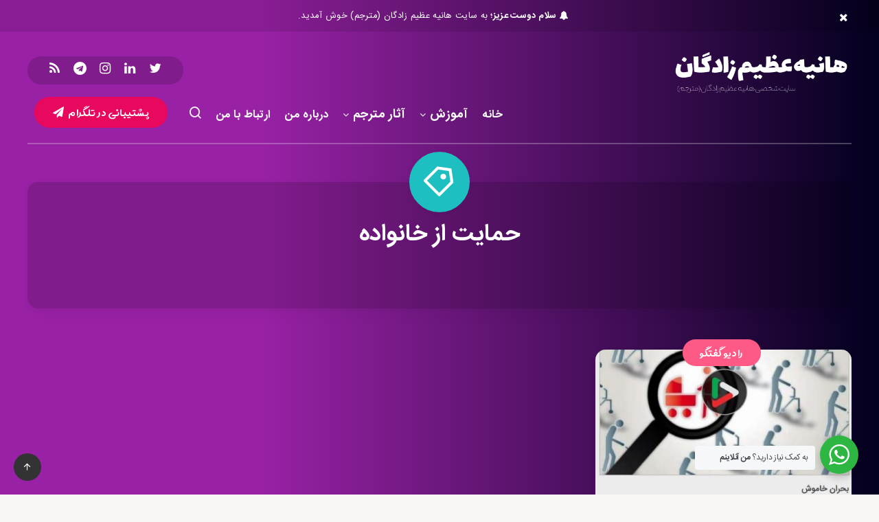

--- FILE ---
content_type: text/css
request_url: http://www.azimzadegan.ir/wp-content/themes/breek/assets/dist/plugins.min.css?ver=6.2.8
body_size: 23544
content:
/*! Aos Effects */
/*! EstudioPatagon Shortcodes */i.ep-icon{font-style:normal!important}i.ep-shortcode.ep-icon{margin:0 3px}.epcl-shortcode.epcl-button{display:inline-block;font-size:14px;color:#fff;background-color:#FF3152;padding:7px 25px;text-align:center;margin:0 1.5px 5px;border-radius:30px;-webkit-transition:all 300ms ease;-o-transition:all 300ms ease;transition:all 300ms ease;position:relative;font-family:"Montserrat",sans-serif;border:0}.epcl-shortcode.epcl-button:hover{color:#fff;-webkit-transform:translateY(-2px);-ms-transform:translateY(-2px);transform:translateY(-2px)}.epcl-shortcode.epcl-button.extra-small{font-size:10px;padding:2px 10px}.epcl-shortcode.epcl-button.small{font-size:12px;padding:4px 12px}.epcl-shortcode.epcl-button.large{font-size:16px;padding:9px 30px}.epcl-shortcode.epcl-button.extra-large{font-size:22px;padding:8px 15px}.epcl-shortcode.epcl-button.extra-large .epcl-icon{margin-right:10px}.epcl-shortcode.epcl-button.fluid{display:block;width:auto;clear:both;margin:20px 0 0;padding:10px 5%}.epcl-shortcode.epcl-button.glow{-webkit-box-shadow:0px 0px 5px rgba(0,0,0,0.5);box-shadow:0px 0px 5px rgba(0,0,0,0.5)}.epcl-shortcode.epcl-button.outline{background:none;color:inherit;border:2px solid;font-weight:bold;-webkit-transform:none;-ms-transform:none;transform:none;padding:7px 20px}.epcl-shortcode.epcl-button.red{background-color:#FF3152}.epcl-shortcode.epcl-button.red.outline{background:none;border-color:#FF3152;color:#FF3152}.epcl-shortcode.epcl-button.red.outline:hover{background:#FF3152;color:#fff}.epcl-shortcode.epcl-button.red.gradient{background:-webkit-gradient(linear,left top,left bottom,from(#FF3152),to(#ff032b));background:-o-linear-gradient(top,#FF3152 0%,#ff032b 100%);background:linear-gradient(to bottom,#FF3152 0%,#ff032b 100%)}.epcl-shortcode.epcl-button.yellow{background-color:#FFD012}.epcl-shortcode.epcl-button.yellow.outline{background:none;border-color:#FFD012;color:#FFD012}.epcl-shortcode.epcl-button.yellow.outline:hover{background:#FFD012;color:#fff}.epcl-shortcode.epcl-button.yellow.gradient{background:-webkit-gradient(linear,left top,left bottom,from(#FFD012),to(#e3b600));background:-o-linear-gradient(top,#FFD012 0%,#e3b600 100%);background:linear-gradient(to bottom,#FFD012 0%,#e3b600 100%)}.epcl-shortcode.epcl-button.orange{background-color:#F39C12}.epcl-shortcode.epcl-button.orange.outline{background:none;border-color:#F39C12;color:#F39C12}.epcl-shortcode.epcl-button.orange.outline:hover{background:#F39C12;color:#fff}.epcl-shortcode.epcl-button.orange.gradient{background:-webkit-gradient(linear,left top,left bottom,from(#F39C12),to(#cd820a));background:-o-linear-gradient(top,#F39C12 0%,#cd820a 100%);background:linear-gradient(to bottom,#F39C12 0%,#cd820a 100%)}.epcl-shortcode.epcl-button.green{background-color:#27AE60}.epcl-shortcode.epcl-button.green.outline{background:none;border-color:#27AE60;color:#27AE60}.epcl-shortcode.epcl-button.green.outline:hover{background:#27AE60;color:#fff}.epcl-shortcode.epcl-button.green.gradient{background:-webkit-gradient(linear,left top,left bottom,from(#27AE60),to(#1f894b));background:-o-linear-gradient(top,#27AE60 0%,#1f894b 100%);background:linear-gradient(to bottom,#27AE60 0%,#1f894b 100%)}.epcl-shortcode.epcl-button.light-blue{background-color:#3498DB}.epcl-shortcode.epcl-button.light-blue.outline{background:none;border-color:#3498DB;color:#3498DB}.epcl-shortcode.epcl-button.light-blue.outline:hover{background:#3498DB;color:#fff}.epcl-shortcode.epcl-button.light-blue.gradient{background:-webkit-gradient(linear,left top,left bottom,from(#3498DB),to(#2280bf));background:-o-linear-gradient(top,#3498DB 0%,#2280bf 100%);background:linear-gradient(to bottom,#3498DB 0%,#2280bf 100%)}.epcl-shortcode.epcl-button.blue{background-color:#2980B9}.epcl-shortcode.epcl-button.blue.outline{background:none;border-color:#2980B9;color:#2980B9}.epcl-shortcode.epcl-button.blue.outline:hover{background:#2980B9;color:#fff}.epcl-shortcode.epcl-button.blue.gradient{background:-webkit-gradient(linear,left top,left bottom,from(#2980B9),to(#216693));background:-o-linear-gradient(top,#2980B9 0%,#216693 100%);background:linear-gradient(to bottom,#2980B9 0%,#216693 100%)}.epcl-shortcode.epcl-button.purple{background-color:#9B59B6}.epcl-shortcode.epcl-button.purple.outline{background:none;border-color:#9B59B6;color:#9B59B6}.epcl-shortcode.epcl-button.purple.outline:hover{background:#9B59B6;color:#fff}.epcl-shortcode.epcl-button.purple.gradient{background:-webkit-gradient(linear,left top,left bottom,from(#9B59B6),to(#83459c));background:-o-linear-gradient(top,#9B59B6 0%,#83459c 100%);background:linear-gradient(to bottom,#9B59B6 0%,#83459c 100%)}.epcl-shortcode.epcl-button.dark{background-color:#34495E}.epcl-shortcode.epcl-button.dark.outline{background:none;border-color:#34495E;color:#34495E}.epcl-shortcode.epcl-button.dark.outline:hover{background:#34495E;color:#fff}.epcl-shortcode.epcl-button.dark.gradient{background:-webkit-gradient(linear,left top,left bottom,from(#34495E),to(#243240));background:-o-linear-gradient(top,#34495E 0%,#243240 100%);background:linear-gradient(to bottom,#34495E 0%,#243240 100%)}.epcl-shortcode.epcl-button.gray{background-color:#95A5A6}.epcl-shortcode.epcl-button.gray.outline{background:none;border-color:#95A5A6;color:#95A5A6}.epcl-shortcode.epcl-button.gray.outline:hover{background:#95A5A6;color:#fff}.epcl-shortcode.epcl-button.gray.gradient{background:-webkit-gradient(linear,left top,left bottom,from(#95A5A6),to(#7c9091));background:-o-linear-gradient(top,#95A5A6 0%,#7c9091 100%);background:linear-gradient(to bottom,#95A5A6 0%,#7c9091 100%)}.epcl-shortcode.epcl-button.white{background-color:#ECF0F1;color:#555}.epcl-shortcode.epcl-button.white.outline{background:none;border-color:#ECF0F1;color:#555}.epcl-shortcode.epcl-button.white.outline:hover{background:#ECF0F1;color:#555}.epcl-shortcode.epcl-button.white.gradient{background:-webkit-gradient(linear,left top,left bottom,from(#ECF0F1),to(#d2dbde));background:-o-linear-gradient(top,#ECF0F1 0%,#d2dbde 100%);background:linear-gradient(to bottom,#ECF0F1 0%,#d2dbde 100%)}.epcl-shortcode.epcl-button i.epcl-icon{margin-right:7px}.epcl-shortcode.epcl-columns{margin:0 -10px}.epcl-shortcode.epcl-columns .epcl-col{margin-bottom:20px}.epcl-shortcode.epcl-box{padding:10px 15px;font-size:13px;color:#555;margin-bottom:20px;position:relative;border-radius:7px}.epcl-shortcode.epcl-box i.epcl-icon{color:#fff;position:absolute;left:-40px;top:50%;width:40px;text-align:center;margin-top:-8px;height:16px;line-height:16px;font-size:16px}.epcl-shortcode.epcl-box.error{background:#FE7171;border-left:40px solid #fe5d5d;color:#fff}.epcl-shortcode.epcl-box.success{background:#43C76F;border-left:40px solid #38bd65;color:#fff}.epcl-shortcode.epcl-box.notice{background:#f1c205;border-left:40px solid #e7ba05;color:#fff}.epcl-shortcode.epcl-box.information{background:#7AB8FF;border-left:40px solid #66adff;color:#fff}.epcl-shortcode.epcl-toggle .toggle-title{font-size:16px;padding:15px 20px;border:1px solid #e5e5e5;background:#fffefe;border-radius:7px;position:relative;margin-bottom:20px;cursor:pointer;font-weight:500;-webkit-transition:all 300ms ease;-o-transition:all 300ms ease;transition:all 300ms ease}.epcl-shortcode.epcl-toggle .toggle-title .epcl-icon{display:block;width:18px;height:18px;color:#333;font-size:18px;position:absolute;right:10px;top:18px;-webkit-transition:all 300ms ease;-o-transition:all 300ms ease;transition:all 300ms ease}.epcl-shortcode.epcl-toggle.active .toggle-title,.epcl-shortcode.epcl-toggle.opened .toggle-title{background:#f4f4f4}.epcl-shortcode.epcl-toggle .toggle-content{display:none;margin-bottom:20px;padding:0 15px}.epcl-shortcode.epcl-toggle.opened .toggle-content{display:block}.epcl-shortcode.epcl-tabs ul.tab-links{margin-left:0}.epcl-shortcode.epcl-tabs ul.tab-links li{display:block;float:left;padding-bottom:0px;margin-bottom:-1px}.epcl-shortcode.epcl-tabs ul.tab-links li a{display:block;padding:10px 15px;border:1px solid #e5e5e5!important;border-bottom:#fffefe!important;border-top-left-radius:7px;border-top-right-radius:7px;list-style:none;margin-right:3px;word-break:break-word;color:#111;font-weight:bold;position:relative;z-index:1;background:#f2f2f2}.epcl-shortcode.epcl-tabs ul.tab-links li.active a,.epcl-shortcode.epcl-tabs ul.tab-links li a:hover{background:#fffefe;border-color:#e5e5e5}.epcl-shortcode.epcl-tabs .tab-container{clear:both;margin-bottom:25px;padding:20px;border:1px solid #e5e5e5;background:#fffefe;padding-top:25px;border-radius:7px;border-top-left-radius:0px}.epcl-shortcode.epcl-tabs .tab-container p{padding-top:0;margin-bottom:20px}.epcl-shortcode.epcl-tabs .tab-container p:last-of-type{margin-bottom:0}.epcl-shortcode.epcl-tabs .tab-container .tab-item{display:none;padding:0}
/*! Remix Icons - https://remixicon.com/ */@font-face{font-family:"remixicon";font-display:swap;src:url("../fonts/remixicon.woff2?t=1556503613854") format("woff2"),url("../fonts/remixicon.woff?t=1556503613854") format("woff"),url("../fonts/remixicon.ttf?t=1556503613854") format("truetype")}[class*=" remixicon-"],[class^=remixicon-]{font-family:'remixicon'!important;font-size:inherit;font-style:normal;-webkit-font-smoothing:antialiased;-moz-osx-font-smoothing:grayscale}.remixicon-4k-fill:before{content:"\ea01"}.remixicon-4k-line:before{content:"\ea02"}.remixicon-account-box-fill:before{content:"\ea03"}.remixicon-account-box-line:before{content:"\ea04"}.remixicon-account-circle-fill:before{content:"\ea05"}.remixicon-account-circle-line:before{content:"\ea06"}.remixicon-account-pin-box-fill:before{content:"\ea07"}.remixicon-account-pin-box-line:before{content:"\ea08"}.remixicon-account-pin-circle-fill:before{content:"\ea09"}.remixicon-account-pin-circle-line:before{content:"\ea0a"}.remixicon-add-box-fill:before{content:"\ea0b"}.remixicon-add-box-line:before{content:"\ea0c"}.remixicon-add-circle-fill:before{content:"\ea0d"}.remixicon-add-circle-line:before{content:"\ea0e"}.remixicon-add-fill:before{content:"\ea0f"}.remixicon-add-line:before{content:"\ea10"}.remixicon-admin-fill:before{content:"\ea11"}.remixicon-admin-line:before{content:"\ea12"}.remixicon-airplay-fill:before{content:"\ea13"}.remixicon-airplay-line:before{content:"\ea14"}.remixicon-alarm-fill:before{content:"\ea15"}.remixicon-alarm-line:before{content:"\ea16"}.remixicon-alarm-warning-fill:before{content:"\ea17"}.remixicon-alarm-warning-line:before{content:"\ea18"}.remixicon-album-fill:before{content:"\ea19"}.remixicon-album-line:before{content:"\ea1a"}.remixicon-alert-fill:before{content:"\ea1b"}.remixicon-alert-line:before{content:"\ea1c"}.remixicon-align-bottom:before{content:"\ea1d"}.remixicon-align-center:before{content:"\ea1e"}.remixicon-align-justify:before{content:"\ea1f"}.remixicon-align-left:before{content:"\ea20"}.remixicon-align-right:before{content:"\ea21"}.remixicon-align-top:before{content:"\ea22"}.remixicon-align-vertically:before{content:"\ea23"}.remixicon-alipay-fill:before{content:"\ea24"}.remixicon-alipay-line:before{content:"\ea25"}.remixicon-amazon-fill:before{content:"\ea26"}.remixicon-amazon-line:before{content:"\ea27"}.remixicon-anchor-fill:before{content:"\ea28"}.remixicon-anchor-line:before{content:"\ea29"}.remixicon-android-fill:before{content:"\ea2a"}.remixicon-android-line:before{content:"\ea2b"}.remixicon-apple-fill:before{content:"\ea2c"}.remixicon-apple-line:before{content:"\ea2d"}.remixicon-apps-2-fill:before{content:"\ea2e"}.remixicon-apps-2-line:before{content:"\ea2f"}.remixicon-apps-fill:before{content:"\ea30"}.remixicon-apps-line:before{content:"\ea31"}.remixicon-archive-drawer-fill:before{content:"\ea32"}.remixicon-archive-drawer-line:before{content:"\ea33"}.remixicon-archive-fill:before{content:"\ea34"}.remixicon-archive-line:before{content:"\ea35"}.remixicon-arrow-down-circle-fill:before{content:"\ea36"}.remixicon-arrow-down-circle-line:before{content:"\ea37"}.remixicon-arrow-down-fill:before{content:"\ea38"}.remixicon-arrow-down-line:before{content:"\ea39"}.remixicon-arrow-down-s-fill:before{content:"\ea3a"}.remixicon-arrow-down-s-line:before{content:"\ea3b"}.remixicon-arrow-drop-down-fill:before{content:"\ea3c"}.remixicon-arrow-drop-down-line:before{content:"\ea3d"}.remixicon-arrow-drop-left-fill:before{content:"\ea3e"}.remixicon-arrow-drop-left-line:before{content:"\ea3f"}.remixicon-arrow-drop-right-fill:before{content:"\ea40"}.remixicon-arrow-drop-right-line:before{content:"\ea41"}.remixicon-arrow-drop-up-fill:before{content:"\ea42"}.remixicon-arrow-drop-up-line:before{content:"\ea43"}.remixicon-arrow-go-back-fill:before{content:"\ea44"}.remixicon-arrow-go-back-line:before{content:"\ea45"}.remixicon-arrow-go-forward-fill:before{content:"\ea46"}.remixicon-arrow-go-forward-line:before{content:"\ea47"}.remixicon-arrow-left-circle-fill:before{content:"\ea48"}.remixicon-arrow-left-circle-line:before{content:"\ea49"}.remixicon-arrow-left-down-fill:before{content:"\ea4a"}.remixicon-arrow-left-down-line:before{content:"\ea4b"}.remixicon-arrow-left-fill:before{content:"\ea4c"}.remixicon-arrow-left-line:before{content:"\ea4d"}.remixicon-arrow-left-s-fill:before{content:"\ea4e"}.remixicon-arrow-left-s-line:before{content:"\ea4f"}.remixicon-arrow-left-up-fill:before{content:"\ea50"}.remixicon-arrow-left-up-line:before{content:"\ea51"}.remixicon-arrow-right-circle-fill:before{content:"\ea52"}.remixicon-arrow-right-circle-line:before{content:"\ea53"}.remixicon-arrow-right-down-fill:before{content:"\ea54"}.remixicon-arrow-right-down-line:before{content:"\ea55"}.remixicon-arrow-right-fill:before{content:"\ea56"}.remixicon-arrow-right-line:before{content:"\ea57"}.remixicon-arrow-right-s-fill:before{content:"\ea58"}.remixicon-arrow-right-s-line:before{content:"\ea59"}.remixicon-arrow-right-up-fill:before{content:"\ea5a"}.remixicon-arrow-right-up-line:before{content:"\ea5b"}.remixicon-arrow-up-circle-fill:before{content:"\ea5c"}.remixicon-arrow-up-circle-line:before{content:"\ea5d"}.remixicon-arrow-up-fill:before{content:"\ea5e"}.remixicon-arrow-up-line:before{content:"\ea5f"}.remixicon-arrow-up-s-fill:before{content:"\ea60"}.remixicon-arrow-up-s-line:before{content:"\ea61"}.remixicon-artboard-2-fill:before{content:"\ea62"}.remixicon-artboard-2-line:before{content:"\ea63"}.remixicon-artboard-fill:before{content:"\ea64"}.remixicon-artboard-line:before{content:"\ea65"}.remixicon-article-fill:before{content:"\ea66"}.remixicon-article-line:before{content:"\ea67"}.remixicon-at-fill:before{content:"\ea68"}.remixicon-at-line:before{content:"\ea69"}.remixicon-attachment-fill:before{content:"\ea6a"}.remixicon-attachment-line:before{content:"\ea6b"}.remixicon-award-fill:before{content:"\ea6c"}.remixicon-award-line:before{content:"\ea6d"}.remixicon-baidu-fill:before{content:"\ea6e"}.remixicon-baidu-line:before{content:"\ea6f"}.remixicon-ball-pen-fill:before{content:"\ea70"}.remixicon-ball-pen-line:before{content:"\ea71"}.remixicon-bank-card-2-fill:before{content:"\ea72"}.remixicon-bank-card-2-line:before{content:"\ea73"}.remixicon-bank-card-fill:before{content:"\ea74"}.remixicon-bank-card-line:before{content:"\ea75"}.remixicon-bank-fill:before{content:"\ea76"}.remixicon-bank-line:before{content:"\ea77"}.remixicon-bar-chart-2-fill:before{content:"\ea78"}.remixicon-bar-chart-2-line:before{content:"\ea79"}.remixicon-bar-chart-box-fill:before{content:"\ea7a"}.remixicon-bar-chart-box-line:before{content:"\ea7b"}.remixicon-bar-chart-fill:before{content:"\ea7c"}.remixicon-bar-chart-line:before{content:"\ea7d"}.remixicon-barcode-box-fill:before{content:"\ea7e"}.remixicon-barcode-box-line:before{content:"\ea7f"}.remixicon-barcode-fill:before{content:"\ea80"}.remixicon-barcode-line:before{content:"\ea81"}.remixicon-barricade-fill:before{content:"\ea82"}.remixicon-barricade-line:before{content:"\ea83"}.remixicon-base-station-fill:before{content:"\ea84"}.remixicon-base-station-line:before{content:"\ea85"}.remixicon-battery-2-charge-fill:before{content:"\ea86"}.remixicon-battery-2-charge-line:before{content:"\ea87"}.remixicon-battery-2-fill:before{content:"\ea88"}.remixicon-battery-2-line:before{content:"\ea89"}.remixicon-battery-charge-fill:before{content:"\ea8a"}.remixicon-battery-charge-line:before{content:"\ea8b"}.remixicon-battery-fill:before{content:"\ea8c"}.remixicon-battery-line:before{content:"\ea8d"}.remixicon-battery-low-fill:before{content:"\ea8e"}.remixicon-battery-low-line:before{content:"\ea8f"}.remixicon-behance-fill:before{content:"\ea90"}.remixicon-behance-line:before{content:"\ea91"}.remixicon-bike-fill:before{content:"\ea92"}.remixicon-bike-line:before{content:"\ea93"}.remixicon-bill-fill:before{content:"\ea94"}.remixicon-bill-line:before{content:"\ea95"}.remixicon-bit-coin-fill:before{content:"\ea96"}.remixicon-bit-coin-line:before{content:"\ea97"}.remixicon-bluetooth-connect-fill:before{content:"\ea98"}.remixicon-bluetooth-connect-line:before{content:"\ea99"}.remixicon-bluetooth-fill:before{content:"\ea9a"}.remixicon-bluetooth-line:before{content:"\ea9b"}.remixicon-blur-off-fill:before{content:"\ea9c"}.remixicon-blur-off-line:before{content:"\ea9d"}.remixicon-bold:before{content:"\ea9e"}.remixicon-book-2-fill:before{content:"\ea9f"}.remixicon-book-2-line:before{content:"\eaa0"}.remixicon-book-3-fill:before{content:"\eaa1"}.remixicon-book-3-line:before{content:"\eaa2"}.remixicon-book-fill:before{content:"\eaa3"}.remixicon-book-line:before{content:"\eaa4"}.remixicon-book-mark-fill:before{content:"\eaa5"}.remixicon-book-mark-line:before{content:"\eaa6"}.remixicon-book-open-fill:before{content:"\eaa7"}.remixicon-book-open-line:before{content:"\eaa8"}.remixicon-book-read-fill:before{content:"\eaa9"}.remixicon-book-read-line:before{content:"\eaaa"}.remixicon-bookmark-2-fill:before{content:"\eaab"}.remixicon-bookmark-2-line:before{content:"\eaac"}.remixicon-bookmark-3-fill:before{content:"\eaad"}.remixicon-bookmark-3-line:before{content:"\eaae"}.remixicon-bookmark-fill:before{content:"\eaaf"}.remixicon-bookmark-line:before{content:"\eab0"}.remixicon-braces-fill:before{content:"\eab1"}.remixicon-braces-line:before{content:"\eab2"}.remixicon-brackets-fill:before{content:"\eab3"}.remixicon-brackets-line:before{content:"\eab4"}.remixicon-briefcase-2-fill:before{content:"\eab5"}.remixicon-briefcase-2-line:before{content:"\eab6"}.remixicon-briefcase-3-fill:before{content:"\eab7"}.remixicon-briefcase-3-line:before{content:"\eab8"}.remixicon-briefcase-4-fill:before{content:"\eab9"}.remixicon-briefcase-4-line:before{content:"\eaba"}.remixicon-briefcase-5-fill:before{content:"\eabb"}.remixicon-briefcase-5-line:before{content:"\eabc"}.remixicon-briefcase-fill:before{content:"\eabd"}.remixicon-briefcase-line:before{content:"\eabe"}.remixicon-broadcast-fill:before{content:"\eabf"}.remixicon-broadcast-line:before{content:"\eac0"}.remixicon-brush-2-fill:before{content:"\eac1"}.remixicon-brush-2-line:before{content:"\eac2"}.remixicon-brush-3-fill:before{content:"\eac3"}.remixicon-brush-3-line:before{content:"\eac4"}.remixicon-brush-4-fill:before{content:"\eac5"}.remixicon-brush-4-line:before{content:"\eac6"}.remixicon-brush-fill:before{content:"\eac7"}.remixicon-brush-line:before{content:"\eac8"}.remixicon-bug-2-fill:before{content:"\eac9"}.remixicon-bug-2-line:before{content:"\eaca"}.remixicon-bug-fill:before{content:"\eacb"}.remixicon-bug-line:before{content:"\eacc"}.remixicon-building-2-fill:before{content:"\eacd"}.remixicon-building-2-line:before{content:"\eace"}.remixicon-building-3-fill:before{content:"\eacf"}.remixicon-building-3-line:before{content:"\ead0"}.remixicon-building-4-fill:before{content:"\ead1"}.remixicon-building-4-line:before{content:"\ead2"}.remixicon-building-fill:before{content:"\ead3"}.remixicon-building-line:before{content:"\ead4"}.remixicon-bus-2-fill:before{content:"\ead5"}.remixicon-bus-2-line:before{content:"\ead6"}.remixicon-bus-fill:before{content:"\ead7"}.remixicon-bus-line:before{content:"\ead8"}.remixicon-calculator-fill:before{content:"\ead9"}.remixicon-calculator-line:before{content:"\eada"}.remixicon-calendar-2-fill:before{content:"\eadb"}.remixicon-calendar-2-line:before{content:"\eadc"}.remixicon-calendar-event-fill:before{content:"\eadd"}.remixicon-calendar-event-line:before{content:"\eade"}.remixicon-calendar-fill:before{content:"\eadf"}.remixicon-calendar-line:before{content:"\eae0"}.remixicon-calendar-todo-fill:before{content:"\eae1"}.remixicon-calendar-todo-line:before{content:"\eae2"}.remixicon-camera-2-fill:before{content:"\eae3"}.remixicon-camera-2-line:before{content:"\eae4"}.remixicon-camera-3-fill:before{content:"\eae5"}.remixicon-camera-3-line:before{content:"\eae6"}.remixicon-camera-fill:before{content:"\eae7"}.remixicon-camera-lens-fill:before{content:"\eae8"}.remixicon-camera-lens-line:before{content:"\eae9"}.remixicon-camera-line:before{content:"\eaea"}.remixicon-camera-off-fill:before{content:"\eaeb"}.remixicon-camera-off-line:before{content:"\eaec"}.remixicon-camera-switch-fill:before{content:"\eaed"}.remixicon-camera-switch-line:before{content:"\eaee"}.remixicon-car-fill:before{content:"\eaef"}.remixicon-car-line:before{content:"\eaf0"}.remixicon-car-washing-fill:before{content:"\eaf1"}.remixicon-car-washing-line:before{content:"\eaf2"}.remixicon-cast-fill:before{content:"\eaf3"}.remixicon-cast-line:before{content:"\eaf4"}.remixicon-cellphone-fill:before{content:"\eaf5"}.remixicon-cellphone-line:before{content:"\eaf6"}.remixicon-charging-pile-2-fill:before{content:"\eaf7"}.remixicon-charging-pile-2-line:before{content:"\eaf8"}.remixicon-charging-pile-fill:before{content:"\eaf9"}.remixicon-charging-pile-line:before{content:"\eafa"}.remixicon-chat-1-fill:before{content:"\eafb"}.remixicon-chat-1-line:before{content:"\eafc"}.remixicon-chat-2-fill:before{content:"\eafd"}.remixicon-chat-2-line:before{content:"\eafe"}.remixicon-chat-3-fill:before{content:"\eaff"}.remixicon-chat-3-line:before{content:"\eb00"}.remixicon-chat-4-fill:before{content:"\eb01"}.remixicon-chat-4-line:before{content:"\eb02"}.remixicon-chat-check-fill:before{content:"\eb03"}.remixicon-chat-check-line:before{content:"\eb04"}.remixicon-chat-delete-fill:before{content:"\eb05"}.remixicon-chat-delete-line:before{content:"\eb06"}.remixicon-chat-download-fill:before{content:"\eb07"}.remixicon-chat-download-line:before{content:"\eb08"}.remixicon-chat-forward-fill:before{content:"\eb09"}.remixicon-chat-forward-line:before{content:"\eb0a"}.remixicon-chat-new-fill:before{content:"\eb0b"}.remixicon-chat-new-line:before{content:"\eb0c"}.remixicon-chat-settings-fill:before{content:"\eb0d"}.remixicon-chat-settings-line:before{content:"\eb0e"}.remixicon-chat-smile-2-fill:before{content:"\eb0f"}.remixicon-chat-smile-2-line:before{content:"\eb10"}.remixicon-chat-smile-3-fill:before{content:"\eb11"}.remixicon-chat-smile-3-line:before{content:"\eb12"}.remixicon-chat-smile-fill:before{content:"\eb13"}.remixicon-chat-smile-line:before{content:"\eb14"}.remixicon-chat-upload-fill:before{content:"\eb15"}.remixicon-chat-upload-line:before{content:"\eb16"}.remixicon-check-double-fill:before{content:"\eb17"}.remixicon-check-double-line:before{content:"\eb18"}.remixicon-check-fill:before{content:"\eb19"}.remixicon-check-line:before{content:"\eb1a"}.remixicon-checkbox-blank-circle-fill:before{content:"\eb1b"}.remixicon-checkbox-blank-circle-line:before{content:"\eb1c"}.remixicon-checkbox-blank-fill:before{content:"\eb1d"}.remixicon-checkbox-blank-line:before{content:"\eb1e"}.remixicon-checkbox-circle-fill:before{content:"\eb1f"}.remixicon-checkbox-circle-line:before{content:"\eb20"}.remixicon-checkbox-fill:before{content:"\eb21"}.remixicon-checkbox-indeterminate-fill:before{content:"\eb22"}.remixicon-checkbox-indeterminate-line:before{content:"\eb23"}.remixicon-checkbox-line:before{content:"\eb24"}.remixicon-china-railway-fill:before{content:"\eb25"}.remixicon-china-railway-line:before{content:"\eb26"}.remixicon-chrome-fill:before{content:"\eb27"}.remixicon-chrome-line:before{content:"\eb28"}.remixicon-clapperboard-fill:before{content:"\eb29"}.remixicon-clapperboard-line:before{content:"\eb2a"}.remixicon-clipboard-fill:before{content:"\eb2b"}.remixicon-clipboard-line:before{content:"\eb2c"}.remixicon-close-circle-fill:before{content:"\eb2d"}.remixicon-close-circle-line:before{content:"\eb2e"}.remixicon-close-fill:before{content:"\eb2f"}.remixicon-close-line:before{content:"\eb30"}.remixicon-cloud-fill:before{content:"\eb31"}.remixicon-cloud-line:before{content:"\eb32"}.remixicon-code-box-fill:before{content:"\eb33"}.remixicon-code-box-line:before{content:"\eb34"}.remixicon-code-fill:before{content:"\eb35"}.remixicon-code-line:before{content:"\eb36"}.remixicon-code-s-fill:before{content:"\eb37"}.remixicon-code-s-line:before{content:"\eb38"}.remixicon-code-s-slash-fill:before{content:"\eb39"}.remixicon-code-s-slash-line:before{content:"\eb3a"}.remixicon-code-view:before{content:"\eb3b"}.remixicon-codepen-fill:before{content:"\eb3c"}.remixicon-codepen-line:before{content:"\eb3d"}.remixicon-command-fill:before{content:"\eb3e"}.remixicon-command-line:before{content:"\eb3f"}.remixicon-community-fill:before{content:"\eb40"}.remixicon-community-line:before{content:"\eb41"}.remixicon-compass-2-fill:before{content:"\eb42"}.remixicon-compass-2-line:before{content:"\eb43"}.remixicon-compass-3-fill:before{content:"\eb44"}.remixicon-compass-3-line:before{content:"\eb45"}.remixicon-compass-4-fill:before{content:"\eb46"}.remixicon-compass-4-line:before{content:"\eb47"}.remixicon-compass-discover-fill:before{content:"\eb48"}.remixicon-compass-discover-line:before{content:"\eb49"}.remixicon-compass-fill:before{content:"\eb4a"}.remixicon-compass-line:before{content:"\eb4b"}.remixicon-compasses-2-fill:before{content:"\eb4c"}.remixicon-compasses-2-line:before{content:"\eb4d"}.remixicon-compasses-fill:before{content:"\eb4e"}.remixicon-compasses-line:before{content:"\eb4f"}.remixicon-computer-fill:before{content:"\eb50"}.remixicon-computer-line:before{content:"\eb51"}.remixicon-contacts-book-2-fill:before{content:"\eb52"}.remixicon-contacts-book-2-line:before{content:"\eb53"}.remixicon-contacts-book-fill:before{content:"\eb54"}.remixicon-contacts-book-line:before{content:"\eb55"}.remixicon-contacts-fill:before{content:"\eb56"}.remixicon-contacts-line:before{content:"\eb57"}.remixicon-contrast-2-fill:before{content:"\eb58"}.remixicon-contrast-2-line:before{content:"\eb59"}.remixicon-contrast-drop-2-fill:before{content:"\eb5a"}.remixicon-contrast-drop-2-line:before{content:"\eb5b"}.remixicon-contrast-drop-fill:before{content:"\eb5c"}.remixicon-contrast-drop-line:before{content:"\eb5d"}.remixicon-contrast-fill:before{content:"\eb5e"}.remixicon-contrast-line:before{content:"\eb5f"}.remixicon-copper-coin-fill:before{content:"\eb60"}.remixicon-copper-coin-line:before{content:"\eb61"}.remixicon-copper-diamond-fill:before{content:"\eb62"}.remixicon-copper-diamond-line:before{content:"\eb63"}.remixicon-coupon-2-fill:before{content:"\eb64"}.remixicon-coupon-2-line:before{content:"\eb65"}.remixicon-coupon-3-fill:before{content:"\eb66"}.remixicon-coupon-3-line:before{content:"\eb67"}.remixicon-coupon-4-fill:before{content:"\eb68"}.remixicon-coupon-4-line:before{content:"\eb69"}.remixicon-coupon-5-fill:before{content:"\eb6a"}.remixicon-coupon-5-line:before{content:"\eb6b"}.remixicon-coupon-fill:before{content:"\eb6c"}.remixicon-coupon-line:before{content:"\eb6d"}.remixicon-cpu-fill:before{content:"\eb6e"}.remixicon-cpu-line:before{content:"\eb6f"}.remixicon-crop-2-fill:before{content:"\eb70"}.remixicon-crop-2-line:before{content:"\eb71"}.remixicon-crop-fill:before{content:"\eb72"}.remixicon-crop-line:before{content:"\eb73"}.remixicon-cup-fill:before{content:"\eb74"}.remixicon-cup-line:before{content:"\eb75"}.remixicon-currency-fill:before{content:"\eb76"}.remixicon-currency-line:before{content:"\eb77"}.remixicon-cursor-fill:before{content:"\eb78"}.remixicon-cursor-line:before{content:"\eb79"}.remixicon-customer-service-2-fill:before{content:"\eb7a"}.remixicon-customer-service-2-line:before{content:"\eb7b"}.remixicon-customer-service-fill:before{content:"\eb7c"}.remixicon-customer-service-line:before{content:"\eb7d"}.remixicon-dashboard-fill:before{content:"\eb7e"}.remixicon-dashboard-line:before{content:"\eb7f"}.remixicon-database-fill:before{content:"\eb80"}.remixicon-database-line:before{content:"\eb81"}.remixicon-delete-back-2-fill:before{content:"\eb82"}.remixicon-delete-back-2-line:before{content:"\eb83"}.remixicon-delete-back-fill:before{content:"\eb84"}.remixicon-delete-back-line:before{content:"\eb85"}.remixicon-delete-bin-2-fill:before{content:"\eb86"}.remixicon-delete-bin-2-line:before{content:"\eb87"}.remixicon-delete-bin-3-fill:before{content:"\eb88"}.remixicon-delete-bin-3-line:before{content:"\eb89"}.remixicon-delete-bin-4-fill:before{content:"\eb8a"}.remixicon-delete-bin-4-line:before{content:"\eb8b"}.remixicon-delete-bin-5-fill:before{content:"\eb8c"}.remixicon-delete-bin-5-line:before{content:"\eb8d"}.remixicon-delete-bin-6-fill:before{content:"\eb8e"}.remixicon-delete-bin-6-line:before{content:"\eb8f"}.remixicon-delete-bin-7-fill:before{content:"\eb90"}.remixicon-delete-bin-7-line:before{content:"\eb91"}.remixicon-delete-bin-fill:before{content:"\eb92"}.remixicon-delete-bin-line:before{content:"\eb93"}.remixicon-device-fill:before{content:"\eb94"}.remixicon-device-line:before{content:"\eb95"}.remixicon-dingding-fill:before{content:"\eb96"}.remixicon-dingding-line:before{content:"\eb97"}.remixicon-direction-fill:before{content:"\eb98"}.remixicon-direction-line:before{content:"\eb99"}.remixicon-disc-fill:before{content:"\eb9a"}.remixicon-disc-line:before{content:"\eb9b"}.remixicon-discord-fill:before{content:"\eb9c"}.remixicon-discord-line:before{content:"\eb9d"}.remixicon-discuss-fill:before{content:"\eb9e"}.remixicon-discuss-line:before{content:"\eb9f"}.remixicon-divide-fill:before{content:"\eba0"}.remixicon-divide-line:before{content:"\eba1"}.remixicon-door-lock-box-fill:before{content:"\eba2"}.remixicon-door-lock-box-line:before{content:"\eba3"}.remixicon-door-lock-fill:before{content:"\eba4"}.remixicon-door-lock-line:before{content:"\eba5"}.remixicon-double-quotes-l:before{content:"\eba6"}.remixicon-double-quotes-r:before{content:"\eba7"}.remixicon-download-2-fill:before{content:"\eba8"}.remixicon-download-2-line:before{content:"\eba9"}.remixicon-download-cloud-fill:before{content:"\ebaa"}.remixicon-download-cloud-line:before{content:"\ebab"}.remixicon-download-fill:before{content:"\ebac"}.remixicon-download-line:before{content:"\ebad"}.remixicon-drag-move-2-fill:before{content:"\ebae"}.remixicon-drag-move-2-line:before{content:"\ebaf"}.remixicon-drag-move-fill:before{content:"\ebb0"}.remixicon-drag-move-line:before{content:"\ebb1"}.remixicon-dribbble-fill:before{content:"\ebb2"}.remixicon-dribbble-line:before{content:"\ebb3"}.remixicon-drive-fill:before{content:"\ebb4"}.remixicon-drive-line:before{content:"\ebb5"}.remixicon-drop-fill:before{content:"\ebb6"}.remixicon-drop-line:before{content:"\ebb7"}.remixicon-dropbox-fill:before{content:"\ebb8"}.remixicon-dropbox-line:before{content:"\ebb9"}.remixicon-dvd-fill:before{content:"\ebba"}.remixicon-dvd-line:before{content:"\ebbb"}.remixicon-e-bike-2-fill:before{content:"\ebbc"}.remixicon-e-bike-2-line:before{content:"\ebbd"}.remixicon-e-bike-fill:before{content:"\ebbe"}.remixicon-e-bike-line:before{content:"\ebbf"}.remixicon-earth-fill:before{content:"\ebc0"}.remixicon-earth-line:before{content:"\ebc1"}.remixicon-edge-fill:before{content:"\ebc2"}.remixicon-edge-line:before{content:"\ebc3"}.remixicon-edit-2-fill:before{content:"\ebc4"}.remixicon-edit-2-line:before{content:"\ebc5"}.remixicon-edit-box-fill:before{content:"\ebc6"}.remixicon-edit-box-line:before{content:"\ebc7"}.remixicon-edit-circle-fill:before{content:"\ebc8"}.remixicon-edit-circle-line:before{content:"\ebc9"}.remixicon-edit-fill:before{content:"\ebca"}.remixicon-edit-line:before{content:"\ebcb"}.remixicon-eject-fill:before{content:"\ebcc"}.remixicon-eject-line:before{content:"\ebcd"}.remixicon-emotion-2-fill:before{content:"\ebce"}.remixicon-emotion-2-line:before{content:"\ebcf"}.remixicon-emotion-fill:before{content:"\ebd0"}.remixicon-emotion-happy-fill:before{content:"\ebd1"}.remixicon-emotion-happy-line:before{content:"\ebd2"}.remixicon-emotion-line:before{content:"\ebd3"}.remixicon-emotion-normal-fill:before{content:"\ebd4"}.remixicon-emotion-normal-line:before{content:"\ebd5"}.remixicon-emotion-unhappy-fill:before{content:"\ebd6"}.remixicon-emotion-unhappy-line:before{content:"\ebd7"}.remixicon-equalizer-fill:before{content:"\ebd8"}.remixicon-equalizer-line:before{content:"\ebd9"}.remixicon-eraser-fill:before{content:"\ebda"}.remixicon-eraser-line:before{content:"\ebdb"}.remixicon-error-warning-fill:before{content:"\ebdc"}.remixicon-error-warning-line:before{content:"\ebdd"}.remixicon-evernote-fill:before{content:"\ebde"}.remixicon-evernote-line:before{content:"\ebdf"}.remixicon-exchange-box-fill:before{content:"\ebe0"}.remixicon-exchange-box-line:before{content:"\ebe1"}.remixicon-exchange-cny-fill:before{content:"\ebe2"}.remixicon-exchange-cny-line:before{content:"\ebe3"}.remixicon-exchange-dollar-fill:before{content:"\ebe4"}.remixicon-exchange-dollar-line:before{content:"\ebe5"}.remixicon-exchange-fill:before{content:"\ebe6"}.remixicon-exchange-funds-fill:before{content:"\ebe7"}.remixicon-exchange-funds-line:before{content:"\ebe8"}.remixicon-exchange-line:before{content:"\ebe9"}.remixicon-eye-close-fill:before{content:"\ebea"}.remixicon-eye-close-line:before{content:"\ebeb"}.remixicon-eye-fill:before{content:"\ebec"}.remixicon-eye-line:before{content:"\ebed"}.remixicon-eye-off-fill:before{content:"\ebee"}.remixicon-eye-off-line:before{content:"\ebef"}.remixicon-facebook-box-fill:before{content:"\ebf0"}.remixicon-facebook-box-line:before{content:"\ebf1"}.remixicon-facebook-fill:before{content:"\ebf2"}.remixicon-facebook-line:before{content:"\ebf3"}.remixicon-feedback-fill:before{content:"\ebf4"}.remixicon-feedback-line:before{content:"\ebf5"}.remixicon-file-2-fill:before{content:"\ebf6"}.remixicon-file-2-line:before{content:"\ebf7"}.remixicon-file-3-fill:before{content:"\ebf8"}.remixicon-file-3-line:before{content:"\ebf9"}.remixicon-file-4-fill:before{content:"\ebfa"}.remixicon-file-4-line:before{content:"\ebfb"}.remixicon-file-add-fill:before{content:"\ebfc"}.remixicon-file-add-line:before{content:"\ebfd"}.remixicon-file-chart-2-fill:before{content:"\ebfe"}.remixicon-file-chart-2-line:before{content:"\ebff"}.remixicon-file-chart-fill:before{content:"\ec00"}.remixicon-file-chart-line:before{content:"\ec01"}.remixicon-file-code-fill:before{content:"\ec02"}.remixicon-file-code-line:before{content:"\ec03"}.remixicon-file-copy-2-fill:before{content:"\ec04"}.remixicon-file-copy-2-line:before{content:"\ec05"}.remixicon-file-copy-fill:before{content:"\ec06"}.remixicon-file-copy-line:before{content:"\ec07"}.remixicon-file-damage-fill:before{content:"\ec08"}.remixicon-file-damage-line:before{content:"\ec09"}.remixicon-file-download-fill:before{content:"\ec0a"}.remixicon-file-download-line:before{content:"\ec0b"}.remixicon-file-edit-fill:before{content:"\ec0c"}.remixicon-file-edit-line:before{content:"\ec0d"}.remixicon-file-excel-2-fill:before{content:"\ec0e"}.remixicon-file-excel-2-line:before{content:"\ec0f"}.remixicon-file-excel-fill:before{content:"\ec10"}.remixicon-file-excel-line:before{content:"\ec11"}.remixicon-file-fill:before{content:"\ec12"}.remixicon-file-forbid-fill:before{content:"\ec13"}.remixicon-file-forbid-line:before{content:"\ec14"}.remixicon-file-info-fill:before{content:"\ec15"}.remixicon-file-info-line:before{content:"\ec16"}.remixicon-file-line:before{content:"\ec17"}.remixicon-file-list-2-fill:before{content:"\ec18"}.remixicon-file-list-2-line:before{content:"\ec19"}.remixicon-file-list-3-fill:before{content:"\ec1a"}.remixicon-file-list-3-line:before{content:"\ec1b"}.remixicon-file-list-fill:before{content:"\ec1c"}.remixicon-file-list-line:before{content:"\ec1d"}.remixicon-file-lock-fill:before{content:"\ec1e"}.remixicon-file-lock-line:before{content:"\ec1f"}.remixicon-file-mark-fill:before{content:"\ec20"}.remixicon-file-mark-line:before{content:"\ec21"}.remixicon-file-music-fill:before{content:"\ec22"}.remixicon-file-music-line:before{content:"\ec23"}.remixicon-file-paper-fill:before{content:"\ec24"}.remixicon-file-paper-line:before{content:"\ec25"}.remixicon-file-pdf-fill:before{content:"\ec26"}.remixicon-file-pdf-line:before{content:"\ec27"}.remixicon-file-ppt-2-fill:before{content:"\ec28"}.remixicon-file-ppt-2-line:before{content:"\ec29"}.remixicon-file-ppt-fill:before{content:"\ec2a"}.remixicon-file-ppt-line:before{content:"\ec2b"}.remixicon-file-reduce-fill:before{content:"\ec2c"}.remixicon-file-reduce-line:before{content:"\ec2d"}.remixicon-file-search-fill:before{content:"\ec2e"}.remixicon-file-search-line:before{content:"\ec2f"}.remixicon-file-settings-fill:before{content:"\ec30"}.remixicon-file-settings-line:before{content:"\ec31"}.remixicon-file-shield-2-fill:before{content:"\ec32"}.remixicon-file-shield-2-line:before{content:"\ec33"}.remixicon-file-shield-fill:before{content:"\ec34"}.remixicon-file-shield-line:before{content:"\ec35"}.remixicon-file-shred-fill:before{content:"\ec36"}.remixicon-file-shred-line:before{content:"\ec37"}.remixicon-file-text-fill:before{content:"\ec38"}.remixicon-file-text-line:before{content:"\ec39"}.remixicon-file-transfer-fill:before{content:"\ec3a"}.remixicon-file-transfer-line:before{content:"\ec3b"}.remixicon-file-unknow-fill:before{content:"\ec3c"}.remixicon-file-unknow-line:before{content:"\ec3d"}.remixicon-file-upload-fill:before{content:"\ec3e"}.remixicon-file-upload-line:before{content:"\ec3f"}.remixicon-file-user-fill:before{content:"\ec40"}.remixicon-file-user-line:before{content:"\ec41"}.remixicon-file-warning-fill:before{content:"\ec42"}.remixicon-file-warning-line:before{content:"\ec43"}.remixicon-file-word-2-fill:before{content:"\ec44"}.remixicon-file-word-2-line:before{content:"\ec45"}.remixicon-file-word-fill:before{content:"\ec46"}.remixicon-file-word-line:before{content:"\ec47"}.remixicon-file-zip-fill:before{content:"\ec48"}.remixicon-file-zip-line:before{content:"\ec49"}.remixicon-film-fill:before{content:"\ec4a"}.remixicon-film-line:before{content:"\ec4b"}.remixicon-filter-2-fill:before{content:"\ec4c"}.remixicon-filter-2-line:before{content:"\ec4d"}.remixicon-filter-3-fill:before{content:"\ec4e"}.remixicon-filter-3-line:before{content:"\ec4f"}.remixicon-filter-fill:before{content:"\ec50"}.remixicon-filter-line:before{content:"\ec51"}.remixicon-find-replace-fill:before{content:"\ec52"}.remixicon-find-replace-line:before{content:"\ec53"}.remixicon-fire-fill:before{content:"\ec54"}.remixicon-fire-line:before{content:"\ec55"}.remixicon-firefox-fill:before{content:"\ec56"}.remixicon-firefox-line:before{content:"\ec57"}.remixicon-flag-2-fill:before{content:"\ec58"}.remixicon-flag-2-line:before{content:"\ec59"}.remixicon-flag-fill:before{content:"\ec5a"}.remixicon-flag-line:before{content:"\ec5b"}.remixicon-flight-land-fill:before{content:"\ec5c"}.remixicon-flight-land-line:before{content:"\ec5d"}.remixicon-flight-takeoff-fill:before{content:"\ec5e"}.remixicon-flight-takeoff-line:before{content:"\ec5f"}.remixicon-focus-2-fill:before{content:"\ec60"}.remixicon-focus-2-line:before{content:"\ec61"}.remixicon-focus-fill:before{content:"\ec62"}.remixicon-focus-line:before{content:"\ec63"}.remixicon-folder-2-fill:before{content:"\ec64"}.remixicon-folder-2-line:before{content:"\ec65"}.remixicon-folder-3-fill:before{content:"\ec66"}.remixicon-folder-3-line:before{content:"\ec67"}.remixicon-folder-4-fill:before{content:"\ec68"}.remixicon-folder-4-line:before{content:"\ec69"}.remixicon-folder-5-fill:before{content:"\ec6a"}.remixicon-folder-5-line:before{content:"\ec6b"}.remixicon-folder-add-fill:before{content:"\ec6c"}.remixicon-folder-add-line:before{content:"\ec6d"}.remixicon-folder-chart-2-fill:before{content:"\ec6e"}.remixicon-folder-chart-2-line:before{content:"\ec6f"}.remixicon-folder-chart-fill:before{content:"\ec70"}.remixicon-folder-chart-line:before{content:"\ec71"}.remixicon-folder-download-fill:before{content:"\ec72"}.remixicon-folder-download-line:before{content:"\ec73"}.remixicon-folder-fill:before{content:"\ec74"}.remixicon-folder-forbid-fill:before{content:"\ec75"}.remixicon-folder-forbid-line:before{content:"\ec76"}.remixicon-folder-info-fill:before{content:"\ec77"}.remixicon-folder-info-line:before{content:"\ec78"}.remixicon-folder-line:before{content:"\ec79"}.remixicon-folder-lock-fill:before{content:"\ec7a"}.remixicon-folder-lock-line:before{content:"\ec7b"}.remixicon-folder-music-fill:before{content:"\ec7c"}.remixicon-folder-music-line:before{content:"\ec7d"}.remixicon-folder-reduce-fill:before{content:"\ec7e"}.remixicon-folder-reduce-line:before{content:"\ec7f"}.remixicon-folder-settings-fill:before{content:"\ec80"}.remixicon-folder-settings-line:before{content:"\ec81"}.remixicon-folder-shield-2-fill:before{content:"\ec82"}.remixicon-folder-shield-2-line:before{content:"\ec83"}.remixicon-folder-shield-fill:before{content:"\ec84"}.remixicon-folder-shield-line:before{content:"\ec85"}.remixicon-folder-transfer-fill:before{content:"\ec86"}.remixicon-folder-transfer-line:before{content:"\ec87"}.remixicon-folder-unknow-fill:before{content:"\ec88"}.remixicon-folder-unknow-line:before{content:"\ec89"}.remixicon-folder-upload-fill:before{content:"\ec8a"}.remixicon-folder-upload-line:before{content:"\ec8b"}.remixicon-folder-user-fill:before{content:"\ec8c"}.remixicon-folder-user-line:before{content:"\ec8d"}.remixicon-folder-warning-fill:before{content:"\ec8e"}.remixicon-folder-warning-line:before{content:"\ec8f"}.remixicon-font-color:before{content:"\ec90"}.remixicon-font-size-2:before{content:"\ec91"}.remixicon-font-size:before{content:"\ec92"}.remixicon-footprint-fill:before{content:"\ec93"}.remixicon-footprint-line:before{content:"\ec94"}.remixicon-forbid-2-fill:before{content:"\ec95"}.remixicon-forbid-2-line:before{content:"\ec96"}.remixicon-forbid-fill:before{content:"\ec97"}.remixicon-forbid-line:before{content:"\ec98"}.remixicon-fullscreen-exit-fill:before{content:"\ec99"}.remixicon-fullscreen-exit-line:before{content:"\ec9a"}.remixicon-fullscreen-fill:before{content:"\ec9b"}.remixicon-fullscreen-line:before{content:"\ec9c"}.remixicon-function-fill:before{content:"\ec9d"}.remixicon-function-line:before{content:"\ec9e"}.remixicon-funds-box-fill:before{content:"\ec9f"}.remixicon-funds-box-line:before{content:"\eca0"}.remixicon-funds-fill:before{content:"\eca1"}.remixicon-funds-line:before{content:"\eca2"}.remixicon-gallery-fill:before{content:"\eca3"}.remixicon-gallery-line:before{content:"\eca4"}.remixicon-gas-station-fill:before{content:"\eca5"}.remixicon-gas-station-line:before{content:"\eca6"}.remixicon-github-fill:before{content:"\eca7"}.remixicon-github-line:before{content:"\eca8"}.remixicon-gitlab-fill:before{content:"\eca9"}.remixicon-gitlab-line:before{content:"\ecaa"}.remixicon-global-fill:before{content:"\ecab"}.remixicon-global-line:before{content:"\ecac"}.remixicon-globe-fill:before{content:"\ecad"}.remixicon-globe-line:before{content:"\ecae"}.remixicon-goblet-fill:before{content:"\ecaf"}.remixicon-goblet-line:before{content:"\ecb0"}.remixicon-google-fill:before{content:"\ecb1"}.remixicon-google-line:before{content:"\ecb2"}.remixicon-government-fill:before{content:"\ecb3"}.remixicon-government-line:before{content:"\ecb4"}.remixicon-gps-fill:before{content:"\ecb5"}.remixicon-gps-line:before{content:"\ecb6"}.remixicon-gradienter-fill:before{content:"\ecb7"}.remixicon-gradienter-line:before{content:"\ecb8"}.remixicon-grid-fill:before{content:"\ecb9"}.remixicon-grid-line:before{content:"\ecba"}.remixicon-group-2-fill:before{content:"\ecbb"}.remixicon-group-2-line:before{content:"\ecbc"}.remixicon-group-fill:before{content:"\ecbd"}.remixicon-group-line:before{content:"\ecbe"}.remixicon-guide-fill:before{content:"\ecbf"}.remixicon-guide-line:before{content:"\ecc0"}.remixicon-hard-drive-2-fill:before{content:"\ecc1"}.remixicon-hard-drive-2-line:before{content:"\ecc2"}.remixicon-hard-drive-fill:before{content:"\ecc3"}.remixicon-hard-drive-line:before{content:"\ecc4"}.remixicon-hd-fill:before{content:"\ecc5"}.remixicon-hd-line:before{content:"\ecc6"}.remixicon-headphone-fill:before{content:"\ecc7"}.remixicon-headphone-line:before{content:"\ecc8"}.remixicon-heart-2-fill:before{content:"\ecc9"}.remixicon-heart-2-line:before{content:"\ecca"}.remixicon-heart-fill:before{content:"\eccb"}.remixicon-heart-line:before{content:"\eccc"}.remixicon-home-2-fill:before{content:"\eccd"}.remixicon-home-2-line:before{content:"\ecce"}.remixicon-home-3-fill:before{content:"\eccf"}.remixicon-home-3-line:before{content:"\ecd0"}.remixicon-home-4-fill:before{content:"\ecd1"}.remixicon-home-4-line:before{content:"\ecd2"}.remixicon-home-5-fill:before{content:"\ecd3"}.remixicon-home-5-line:before{content:"\ecd4"}.remixicon-home-6-fill:before{content:"\ecd5"}.remixicon-home-6-line:before{content:"\ecd6"}.remixicon-home-7-fill:before{content:"\ecd7"}.remixicon-home-7-line:before{content:"\ecd8"}.remixicon-home-8-fill:before{content:"\ecd9"}.remixicon-home-8-line:before{content:"\ecda"}.remixicon-home-fill:before{content:"\ecdb"}.remixicon-home-gear-fill:before{content:"\ecdc"}.remixicon-home-gear-line:before{content:"\ecdd"}.remixicon-home-line:before{content:"\ecde"}.remixicon-home-smile-2-fill:before{content:"\ecdf"}.remixicon-home-smile-2-line:before{content:"\ece0"}.remixicon-home-smile-fill:before{content:"\ece1"}.remixicon-home-smile-line:before{content:"\ece2"}.remixicon-home-wifi-fill:before{content:"\ece3"}.remixicon-home-wifi-line:before{content:"\ece4"}.remixicon-honour-fill:before{content:"\ece5"}.remixicon-honour-line:before{content:"\ece6"}.remixicon-hotel-bed-fill:before{content:"\ece7"}.remixicon-hotel-bed-line:before{content:"\ece8"}.remixicon-hotel-fill:before{content:"\ece9"}.remixicon-hotel-line:before{content:"\ecea"}.remixicon-hq-fill:before{content:"\eceb"}.remixicon-hq-line:before{content:"\ecec"}.remixicon-ie-fill:before{content:"\eced"}.remixicon-ie-line:before{content:"\ecee"}.remixicon-image-2-fill:before{content:"\ecef"}.remixicon-image-2-line:before{content:"\ecf0"}.remixicon-image-fill:before{content:"\ecf1"}.remixicon-image-line:before{content:"\ecf2"}.remixicon-inbox-archive-fill:before{content:"\ecf3"}.remixicon-inbox-archive-line:before{content:"\ecf4"}.remixicon-inbox-fill:before{content:"\ecf5"}.remixicon-inbox-line:before{content:"\ecf6"}.remixicon-increase-decrease-fill:before{content:"\ecf7"}.remixicon-increase-decrease-line:before{content:"\ecf8"}.remixicon-indent-decrease:before{content:"\ecf9"}.remixicon-indent-increase:before{content:"\ecfa"}.remixicon-indeterminate-circle-fill:before{content:"\ecfb"}.remixicon-indeterminate-circle-line:before{content:"\ecfc"}.remixicon-information-fill:before{content:"\ecfd"}.remixicon-information-line:before{content:"\ecfe"}.remixicon-input-method-fill:before{content:"\ecff"}.remixicon-input-method-line:before{content:"\ed00"}.remixicon-instagram-fill:before{content:"\ed01"}.remixicon-instagram-line:before{content:"\ed02"}.remixicon-invision-fill:before{content:"\ed03"}.remixicon-invision-line:before{content:"\ed04"}.remixicon-italic:before{content:"\ed05"}.remixicon-key-2-fill:before{content:"\ed06"}.remixicon-key-2-line:before{content:"\ed07"}.remixicon-key-fill:before{content:"\ed08"}.remixicon-key-line:before{content:"\ed09"}.remixicon-keyboard-box-fill:before{content:"\ed0a"}.remixicon-keyboard-box-line:before{content:"\ed0b"}.remixicon-keyboard-fill:before{content:"\ed0c"}.remixicon-keyboard-line:before{content:"\ed0d"}.remixicon-keynote-fill:before{content:"\ed0e"}.remixicon-keynote-line:before{content:"\ed0f"}.remixicon-landscape-fill:before{content:"\ed10"}.remixicon-landscape-line:before{content:"\ed11"}.remixicon-layout-fill:before{content:"\ed12"}.remixicon-layout-line:before{content:"\ed13"}.remixicon-lightbulb-fill:before{content:"\ed14"}.remixicon-lightbulb-flash-fill:before{content:"\ed15"}.remixicon-lightbulb-flash-line:before{content:"\ed16"}.remixicon-lightbulb-line:before{content:"\ed17"}.remixicon-line-fill:before{content:"\ed18"}.remixicon-line-height:before{content:"\ed19"}.remixicon-line-line:before{content:"\ed1a"}.remixicon-link-unlink:before{content:"\ed1b"}.remixicon-link:before{content:"\ed1c"}.remixicon-linkedin-box-fill:before{content:"\ed1d"}.remixicon-linkedin-box-line:before{content:"\ed1e"}.remixicon-linkedin-fill:before{content:"\ed1f"}.remixicon-linkedin-line:before{content:"\ed20"}.remixicon-links-fill:before{content:"\ed21"}.remixicon-links-line:before{content:"\ed22"}.remixicon-list-check:before{content:"\ed23"}.remixicon-list-ordered:before{content:"\ed24"}.remixicon-list-settings-fill:before{content:"\ed25"}.remixicon-list-settings-line:before{content:"\ed26"}.remixicon-list-unordered:before{content:"\ed27"}.remixicon-lock-2-fill:before{content:"\ed28"}.remixicon-lock-2-line:before{content:"\ed29"}.remixicon-lock-fill:before{content:"\ed2a"}.remixicon-lock-line:before{content:"\ed2b"}.remixicon-lock-password-fill:before{content:"\ed2c"}.remixicon-lock-password-line:before{content:"\ed2d"}.remixicon-lock-unlock-fill:before{content:"\ed2e"}.remixicon-lock-unlock-line:before{content:"\ed2f"}.remixicon-login-box-fill:before{content:"\ed30"}.remixicon-login-box-line:before{content:"\ed31"}.remixicon-login-circle-fill:before{content:"\ed32"}.remixicon-login-circle-line:before{content:"\ed33"}.remixicon-logout-box-fill:before{content:"\ed34"}.remixicon-logout-box-line:before{content:"\ed35"}.remixicon-logout-circle-fill:before{content:"\ed36"}.remixicon-logout-circle-line:before{content:"\ed37"}.remixicon-mac-fill:before{content:"\ed38"}.remixicon-mac-line:before{content:"\ed39"}.remixicon-macbook-fill:before{content:"\ed3a"}.remixicon-macbook-line:before{content:"\ed3b"}.remixicon-magic-fill:before{content:"\ed3c"}.remixicon-magic-line:before{content:"\ed3d"}.remixicon-mail-add-fill:before{content:"\ed3e"}.remixicon-mail-add-line:before{content:"\ed3f"}.remixicon-mail-check-fill:before{content:"\ed40"}.remixicon-mail-check-line:before{content:"\ed41"}.remixicon-mail-close-fill:before{content:"\ed42"}.remixicon-mail-close-line:before{content:"\ed43"}.remixicon-mail-download-fill:before{content:"\ed44"}.remixicon-mail-download-line:before{content:"\ed45"}.remixicon-mail-fill:before{content:"\ed46"}.remixicon-mail-forbid-fill:before{content:"\ed47"}.remixicon-mail-forbid-line:before{content:"\ed48"}.remixicon-mail-line:before{content:"\ed49"}.remixicon-mail-lock-fill:before{content:"\ed4a"}.remixicon-mail-lock-line:before{content:"\ed4b"}.remixicon-mail-open-fill:before{content:"\ed4c"}.remixicon-mail-open-line:before{content:"\ed4d"}.remixicon-mail-send-fill:before{content:"\ed4e"}.remixicon-mail-send-line:before{content:"\ed4f"}.remixicon-mail-settings-fill:before{content:"\ed50"}.remixicon-mail-settings-line:before{content:"\ed51"}.remixicon-mail-star-fill:before{content:"\ed52"}.remixicon-mail-star-line:before{content:"\ed53"}.remixicon-mail-unread-fill:before{content:"\ed54"}.remixicon-mail-unread-line:before{content:"\ed55"}.remixicon-map-2-fill:before{content:"\ed56"}.remixicon-map-2-line:before{content:"\ed57"}.remixicon-map-fill:before{content:"\ed58"}.remixicon-map-line:before{content:"\ed59"}.remixicon-map-pin-2-fill:before{content:"\ed5a"}.remixicon-map-pin-2-line:before{content:"\ed5b"}.remixicon-map-pin-3-fill:before{content:"\ed5c"}.remixicon-map-pin-3-line:before{content:"\ed5d"}.remixicon-map-pin-4-fill:before{content:"\ed5e"}.remixicon-map-pin-4-line:before{content:"\ed5f"}.remixicon-map-pin-5-fill:before{content:"\ed60"}.remixicon-map-pin-5-line:before{content:"\ed61"}.remixicon-map-pin-add-fill:before{content:"\ed62"}.remixicon-map-pin-add-line:before{content:"\ed63"}.remixicon-map-pin-fill:before{content:"\ed64"}.remixicon-map-pin-line:before{content:"\ed65"}.remixicon-map-pin-range-fill:before{content:"\ed66"}.remixicon-map-pin-range-line:before{content:"\ed67"}.remixicon-map-pin-time-fill:before{content:"\ed68"}.remixicon-map-pin-time-line:before{content:"\ed69"}.remixicon-map-pin-user-fill:before{content:"\ed6a"}.remixicon-map-pin-user-line:before{content:"\ed6b"}.remixicon-mark-pen-fill:before{content:"\ed6c"}.remixicon-mark-pen-line:before{content:"\ed6d"}.remixicon-markdown-fill:before{content:"\ed6e"}.remixicon-markdown-line:before{content:"\ed6f"}.remixicon-medium-fill:before{content:"\ed70"}.remixicon-medium-line:before{content:"\ed71"}.remixicon-men-fill:before{content:"\ed72"}.remixicon-men-line:before{content:"\ed73"}.remixicon-menu-2-fill:before{content:"\ed74"}.remixicon-menu-2-line:before{content:"\ed75"}.remixicon-menu-3-fill:before{content:"\ed76"}.remixicon-menu-3-line:before{content:"\ed77"}.remixicon-menu-fill:before{content:"\ed78"}.remixicon-menu-line:before{content:"\ed79"}.remixicon-message-2-fill:before{content:"\ed7a"}.remixicon-message-2-line:before{content:"\ed7b"}.remixicon-message-3-fill:before{content:"\ed7c"}.remixicon-message-3-line:before{content:"\ed7d"}.remixicon-message-fill:before{content:"\ed7e"}.remixicon-message-line:before{content:"\ed7f"}.remixicon-messenger-fill:before{content:"\ed80"}.remixicon-messenger-line:before{content:"\ed81"}.remixicon-mic-2-fill:before{content:"\ed82"}.remixicon-mic-2-line:before{content:"\ed83"}.remixicon-mic-fill:before{content:"\ed84"}.remixicon-mic-line:before{content:"\ed85"}.remixicon-mic-off-fill:before{content:"\ed86"}.remixicon-mic-off-line:before{content:"\ed87"}.remixicon-money-cny-box-fill:before{content:"\ed88"}.remixicon-money-cny-box-line:before{content:"\ed89"}.remixicon-money-cny-circle-fill:before{content:"\ed8a"}.remixicon-money-cny-circle-line:before{content:"\ed8b"}.remixicon-money-dollar-box-fill:before{content:"\ed8c"}.remixicon-money-dollar-box-line:before{content:"\ed8d"}.remixicon-money-dollar-circle-fill:before{content:"\ed8e"}.remixicon-money-dollar-circle-line:before{content:"\ed8f"}.remixicon-money-euro-box-fill:before{content:"\ed90"}.remixicon-money-euro-box-line:before{content:"\ed91"}.remixicon-money-euro-circle-fill:before{content:"\ed92"}.remixicon-money-euro-circle-line:before{content:"\ed93"}.remixicon-money-pound-box-fill:before{content:"\ed94"}.remixicon-money-pound-box-line:before{content:"\ed95"}.remixicon-money-pound-circle-fill:before{content:"\ed96"}.remixicon-money-pound-circle-line:before{content:"\ed97"}.remixicon-moon-fill:before{content:"\ed98"}.remixicon-moon-line:before{content:"\ed99"}.remixicon-more-2-fill:before{content:"\ed9a"}.remixicon-more-2-line:before{content:"\ed9b"}.remixicon-more-fill:before{content:"\ed9c"}.remixicon-more-line:before{content:"\ed9d"}.remixicon-motorbike-fill:before{content:"\ed9e"}.remixicon-motorbike-line:before{content:"\ed9f"}.remixicon-mouse-fill:before{content:"\eda0"}.remixicon-mouse-line:before{content:"\eda1"}.remixicon-movie-2-fill:before{content:"\eda2"}.remixicon-movie-2-line:before{content:"\eda3"}.remixicon-movie-fill:before{content:"\eda4"}.remixicon-movie-line:before{content:"\eda5"}.remixicon-music-2-fill:before{content:"\eda6"}.remixicon-music-2-line:before{content:"\eda7"}.remixicon-music-fill:before{content:"\eda8"}.remixicon-music-line:before{content:"\eda9"}.remixicon-mv-fill:before{content:"\edaa"}.remixicon-mv-line:before{content:"\edab"}.remixicon-navigation-fill:before{content:"\edac"}.remixicon-navigation-line:before{content:"\edad"}.remixicon-newspaper-fill:before{content:"\edae"}.remixicon-newspaper-line:before{content:"\edaf"}.remixicon-notification-2-fill:before{content:"\edb0"}.remixicon-notification-2-line:before{content:"\edb1"}.remixicon-notification-3-fill:before{content:"\edb2"}.remixicon-notification-3-line:before{content:"\edb3"}.remixicon-notification-4-fill:before{content:"\edb4"}.remixicon-notification-4-line:before{content:"\edb5"}.remixicon-notification-badge-fill:before{content:"\edb6"}.remixicon-notification-badge-line:before{content:"\edb7"}.remixicon-notification-fill:before{content:"\edb8"}.remixicon-notification-line:before{content:"\edb9"}.remixicon-notification-off-fill:before{content:"\edba"}.remixicon-notification-off-line:before{content:"\edbb"}.remixicon-numbers-fill:before{content:"\edbc"}.remixicon-numbers-line:before{content:"\edbd"}.remixicon-oil-fill:before{content:"\edbe"}.remixicon-oil-line:before{content:"\edbf"}.remixicon-open-arm-fill:before{content:"\edc0"}.remixicon-open-arm-line:before{content:"\edc1"}.remixicon-opera-fill:before{content:"\edc2"}.remixicon-opera-line:before{content:"\edc3"}.remixicon-order-play-fill:before{content:"\edc4"}.remixicon-order-play-line:before{content:"\edc5"}.remixicon-outlet-2-fill:before{content:"\edc6"}.remixicon-outlet-2-line:before{content:"\edc7"}.remixicon-outlet-fill:before{content:"\edc8"}.remixicon-outlet-line:before{content:"\edc9"}.remixicon-pages-fill:before{content:"\edca"}.remixicon-pages-line:before{content:"\edcb"}.remixicon-paint-brush-fill:before{content:"\edcc"}.remixicon-paint-brush-line:before{content:"\edcd"}.remixicon-paint-fill:before{content:"\edce"}.remixicon-paint-line:before{content:"\edcf"}.remixicon-palette-fill:before{content:"\edd0"}.remixicon-palette-line:before{content:"\edd1"}.remixicon-pantone-fill:before{content:"\edd2"}.remixicon-pantone-line:before{content:"\edd3"}.remixicon-parent-fill:before{content:"\edd4"}.remixicon-parent-line:before{content:"\edd5"}.remixicon-parentheses-fill:before{content:"\edd6"}.remixicon-parentheses-line:before{content:"\edd7"}.remixicon-parking-box-fill:before{content:"\edd8"}.remixicon-parking-box-line:before{content:"\edd9"}.remixicon-parking-fill:before{content:"\edda"}.remixicon-parking-line:before{content:"\eddb"}.remixicon-patreon-fill:before{content:"\eddc"}.remixicon-patreon-line:before{content:"\eddd"}.remixicon-pause-circle-fill:before{content:"\edde"}.remixicon-pause-circle-line:before{content:"\eddf"}.remixicon-pause-fill:before{content:"\ede0"}.remixicon-pause-line:before{content:"\ede1"}.remixicon-pause-mini-fill:before{content:"\ede2"}.remixicon-pause-mini-line:before{content:"\ede3"}.remixicon-paypal-fill:before{content:"\ede4"}.remixicon-paypal-line:before{content:"\ede5"}.remixicon-pen-nib-fill:before{content:"\ede6"}.remixicon-pen-nib-line:before{content:"\ede7"}.remixicon-pencil-fill:before{content:"\ede8"}.remixicon-pencil-line:before{content:"\ede9"}.remixicon-pencil-ruler-2-fill:before{content:"\edea"}.remixicon-pencil-ruler-2-line:before{content:"\edeb"}.remixicon-pencil-ruler-fill:before{content:"\edec"}.remixicon-pencil-ruler-line:before{content:"\eded"}.remixicon-percent-fill:before{content:"\edee"}.remixicon-percent-line:before{content:"\edef"}.remixicon-phone-camera-fill:before{content:"\edf0"}.remixicon-phone-camera-line:before{content:"\edf1"}.remixicon-phone-fill:before{content:"\edf2"}.remixicon-phone-line:before{content:"\edf3"}.remixicon-pie-chart-2-fill:before{content:"\edf4"}.remixicon-pie-chart-2-line:before{content:"\edf5"}.remixicon-pie-chart-box-fill:before{content:"\edf6"}.remixicon-pie-chart-box-line:before{content:"\edf7"}.remixicon-pie-chart-fill:before{content:"\edf8"}.remixicon-pie-chart-line:before{content:"\edf9"}.remixicon-pin-distance-fill:before{content:"\edfa"}.remixicon-pin-distance-line:before{content:"\edfb"}.remixicon-pinterest-fill:before{content:"\edfc"}.remixicon-pinterest-line:before{content:"\edfd"}.remixicon-plane-fill:before{content:"\edfe"}.remixicon-plane-line:before{content:"\edff"}.remixicon-play-circle-fill:before{content:"\ee00"}.remixicon-play-circle-line:before{content:"\ee01"}.remixicon-play-fill:before{content:"\ee02"}.remixicon-play-line:before{content:"\ee03"}.remixicon-play-list-add-fill:before{content:"\ee04"}.remixicon-play-list-add-line:before{content:"\ee05"}.remixicon-play-list-fill:before{content:"\ee06"}.remixicon-play-list-line:before{content:"\ee07"}.remixicon-play-mini-fill:before{content:"\ee08"}.remixicon-play-mini-line:before{content:"\ee09"}.remixicon-plug-2-fill:before{content:"\ee0a"}.remixicon-plug-2-line:before{content:"\ee0b"}.remixicon-plug-fill:before{content:"\ee0c"}.remixicon-plug-line:before{content:"\ee0d"}.remixicon-polaroid-2-fill:before{content:"\ee0e"}.remixicon-polaroid-2-line:before{content:"\ee0f"}.remixicon-polaroid-fill:before{content:"\ee10"}.remixicon-polaroid-line:before{content:"\ee11"}.remixicon-police-car-fill:before{content:"\ee12"}.remixicon-police-car-line:before{content:"\ee13"}.remixicon-price-tag-2-fill:before{content:"\ee14"}.remixicon-price-tag-2-line:before{content:"\ee15"}.remixicon-price-tag-3-fill:before{content:"\ee16"}.remixicon-price-tag-3-line:before{content:"\ee17"}.remixicon-price-tag-fill:before{content:"\ee18"}.remixicon-price-tag-line:before{content:"\ee19"}.remixicon-printer-fill:before{content:"\ee1a"}.remixicon-printer-line:before{content:"\ee1b"}.remixicon-product-hunt-fill:before{content:"\ee1c"}.remixicon-product-hunt-line:before{content:"\ee1d"}.remixicon-profile-fill:before{content:"\ee1e"}.remixicon-profile-line:before{content:"\ee1f"}.remixicon-projector-2-fill:before{content:"\ee20"}.remixicon-projector-2-line:before{content:"\ee21"}.remixicon-projector-fill:before{content:"\ee22"}.remixicon-projector-line:before{content:"\ee23"}.remixicon-qq-fill:before{content:"\ee24"}.remixicon-qq-line:before{content:"\ee25"}.remixicon-qr-code-fill:before{content:"\ee26"}.remixicon-qr-code-line:before{content:"\ee27"}.remixicon-qr-scan-2-fill:before{content:"\ee28"}.remixicon-qr-scan-2-line:before{content:"\ee29"}.remixicon-qr-scan-fill:before{content:"\ee2a"}.remixicon-qr-scan-line:before{content:"\ee2b"}.remixicon-question-answer-fill:before{content:"\ee2c"}.remixicon-question-answer-line:before{content:"\ee2d"}.remixicon-question-fill:before{content:"\ee2e"}.remixicon-question-line:before{content:"\ee2f"}.remixicon-questionnaire-fill:before{content:"\ee30"}.remixicon-questionnaire-line:before{content:"\ee31"}.remixicon-quill-pen-fill:before{content:"\ee32"}.remixicon-quill-pen-line:before{content:"\ee33"}.remixicon-radar-fill:before{content:"\ee34"}.remixicon-radar-line:before{content:"\ee35"}.remixicon-radio-2-fill:before{content:"\ee36"}.remixicon-radio-2-line:before{content:"\ee37"}.remixicon-radio-button-fill:before{content:"\ee38"}.remixicon-radio-button-line:before{content:"\ee39"}.remixicon-radio-fill:before{content:"\ee3a"}.remixicon-radio-line:before{content:"\ee3b"}.remixicon-record-circle-fill:before{content:"\ee3c"}.remixicon-record-circle-line:before{content:"\ee3d"}.remixicon-record-mail-fill:before{content:"\ee3e"}.remixicon-record-mail-line:before{content:"\ee3f"}.remixicon-red-packet-fill:before{content:"\ee40"}.remixicon-red-packet-line:before{content:"\ee41"}.remixicon-refresh-fill:before{content:"\ee42"}.remixicon-refresh-line:before{content:"\ee43"}.remixicon-refund-fill:before{content:"\ee44"}.remixicon-refund-line:before{content:"\ee45"}.remixicon-remixicon-fill:before{content:"\ee46"}.remixicon-remixicon-line:before{content:"\ee47"}.remixicon-repeat-2-fill:before{content:"\ee48"}.remixicon-repeat-2-line:before{content:"\ee49"}.remixicon-repeat-fill:before{content:"\ee4a"}.remixicon-repeat-line:before{content:"\ee4b"}.remixicon-repeat-one-fill:before{content:"\ee4c"}.remixicon-repeat-one-line:before{content:"\ee4d"}.remixicon-reply-fill:before{content:"\ee4e"}.remixicon-reply-line:before{content:"\ee4f"}.remixicon-restart-fill:before{content:"\ee50"}.remixicon-restart-line:before{content:"\ee51"}.remixicon-restaurant-2-fill:before{content:"\ee52"}.remixicon-restaurant-2-line:before{content:"\ee53"}.remixicon-restaurant-fill:before{content:"\ee54"}.remixicon-restaurant-line:before{content:"\ee55"}.remixicon-rewind-fill:before{content:"\ee56"}.remixicon-rewind-line:before{content:"\ee57"}.remixicon-rewind-mini-fill:before{content:"\ee58"}.remixicon-rewind-mini-line:before{content:"\ee59"}.remixicon-rhythm-fill:before{content:"\ee5a"}.remixicon-rhythm-line:before{content:"\ee5b"}.remixicon-riding-fill:before{content:"\ee5c"}.remixicon-riding-line:before{content:"\ee5d"}.remixicon-road-map-fill:before{content:"\ee5e"}.remixicon-road-map-line:before{content:"\ee5f"}.remixicon-roadster-fill:before{content:"\ee60"}.remixicon-roadster-line:before{content:"\ee61"}.remixicon-robot-fill:before{content:"\ee62"}.remixicon-robot-line:before{content:"\ee63"}.remixicon-rocket-2-fill:before{content:"\ee64"}.remixicon-rocket-2-line:before{content:"\ee65"}.remixicon-rocket-fill:before{content:"\ee66"}.remixicon-rocket-line:before{content:"\ee67"}.remixicon-route-fill:before{content:"\ee68"}.remixicon-route-line:before{content:"\ee69"}.remixicon-router-fill:before{content:"\ee6a"}.remixicon-router-line:before{content:"\ee6b"}.remixicon-rss-fill:before{content:"\ee6c"}.remixicon-rss-line:before{content:"\ee6d"}.remixicon-ruler-2-fill:before{content:"\ee6e"}.remixicon-ruler-2-line:before{content:"\ee6f"}.remixicon-ruler-fill:before{content:"\ee70"}.remixicon-ruler-line:before{content:"\ee71"}.remixicon-run-fill:before{content:"\ee72"}.remixicon-run-line:before{content:"\ee73"}.remixicon-safari-fill:before{content:"\ee74"}.remixicon-safari-line:before{content:"\ee75"}.remixicon-safe-2-fill:before{content:"\ee76"}.remixicon-safe-2-line:before{content:"\ee77"}.remixicon-safe-fill:before{content:"\ee78"}.remixicon-safe-line:before{content:"\ee79"}.remixicon-sailboat-fill:before{content:"\ee7a"}.remixicon-sailboat-line:before{content:"\ee7b"}.remixicon-save-2-fill:before{content:"\ee7c"}.remixicon-save-2-line:before{content:"\ee7d"}.remixicon-save-3-fill:before{content:"\ee7e"}.remixicon-save-3-line:before{content:"\ee7f"}.remixicon-save-fill:before{content:"\ee80"}.remixicon-save-line:before{content:"\ee81"}.remixicon-scan-2-fill:before{content:"\ee82"}.remixicon-scan-2-line:before{content:"\ee83"}.remixicon-scan-fill:before{content:"\ee84"}.remixicon-scan-line:before{content:"\ee85"}.remixicon-scissors-2-fill:before{content:"\ee86"}.remixicon-scissors-2-line:before{content:"\ee87"}.remixicon-scissors-cut-fill:before{content:"\ee88"}.remixicon-scissors-cut-line:before{content:"\ee89"}.remixicon-scissors-fill:before{content:"\ee8a"}.remixicon-scissors-line:before{content:"\ee8b"}.remixicon-screenshot-2-fill:before{content:"\ee8c"}.remixicon-screenshot-2-line:before{content:"\ee8d"}.remixicon-screenshot-fill:before{content:"\ee8e"}.remixicon-screenshot-line:before{content:"\ee8f"}.remixicon-sd-card-fill:before{content:"\ee90"}.remixicon-sd-card-line:before{content:"\ee91"}.remixicon-sd-card-mini-fill:before{content:"\ee92"}.remixicon-sd-card-mini-line:before{content:"\ee93"}.remixicon-search-2-fill:before{content:"\ee94"}.remixicon-search-2-line:before{content:"\ee95"}.remixicon-search-eye-fill:before{content:"\ee96"}.remixicon-search-eye-line:before{content:"\ee97"}.remixicon-search-fill:before{content:"\ee98"}.remixicon-search-line:before{content:"\ee99"}.remixicon-send-plane-2-fill:before{content:"\ee9a"}.remixicon-send-plane-2-line:before{content:"\ee9b"}.remixicon-send-plane-fill:before{content:"\ee9c"}.remixicon-send-plane-line:before{content:"\ee9d"}.remixicon-sensor-fill:before{content:"\ee9e"}.remixicon-sensor-line:before{content:"\ee9f"}.remixicon-separator:before{content:"\eea0"}.remixicon-server-fill:before{content:"\eea1"}.remixicon-server-line:before{content:"\eea2"}.remixicon-settings-2-fill:before{content:"\eea3"}.remixicon-settings-2-line:before{content:"\eea4"}.remixicon-settings-3-fill:before{content:"\eea5"}.remixicon-settings-3-line:before{content:"\eea6"}.remixicon-settings-4-fill:before{content:"\eea7"}.remixicon-settings-4-line:before{content:"\eea8"}.remixicon-settings-5-fill:before{content:"\eea9"}.remixicon-settings-5-line:before{content:"\eeaa"}.remixicon-settings-6-fill:before{content:"\eeab"}.remixicon-settings-6-line:before{content:"\eeac"}.remixicon-settings-fill:before{content:"\eead"}.remixicon-settings-line:before{content:"\eeae"}.remixicon-shape-2-fill:before{content:"\eeaf"}.remixicon-shape-2-line:before{content:"\eeb0"}.remixicon-shape-fill:before{content:"\eeb1"}.remixicon-shape-line:before{content:"\eeb2"}.remixicon-share-box-fill:before{content:"\eeb3"}.remixicon-share-box-line:before{content:"\eeb4"}.remixicon-share-circle-fill:before{content:"\eeb5"}.remixicon-share-circle-line:before{content:"\eeb6"}.remixicon-share-fill:before{content:"\eeb7"}.remixicon-share-forward-2-fill:before{content:"\eeb8"}.remixicon-share-forward-2-line:before{content:"\eeb9"}.remixicon-share-forward-box-fill:before{content:"\eeba"}.remixicon-share-forward-box-line:before{content:"\eebb"}.remixicon-share-forward-fill:before{content:"\eebc"}.remixicon-share-forward-line:before{content:"\eebd"}.remixicon-share-line:before{content:"\eebe"}.remixicon-shield-cross-fill:before{content:"\eebf"}.remixicon-shield-cross-line:before{content:"\eec0"}.remixicon-shield-fill:before{content:"\eec1"}.remixicon-shield-flash-fill:before{content:"\eec2"}.remixicon-shield-flash-line:before{content:"\eec3"}.remixicon-shield-line:before{content:"\eec4"}.remixicon-shield-star-fill:before{content:"\eec5"}.remixicon-shield-star-line:before{content:"\eec6"}.remixicon-shield-user-fill:before{content:"\eec7"}.remixicon-shield-user-line:before{content:"\eec8"}.remixicon-ship-2-fill:before{content:"\eec9"}.remixicon-ship-2-line:before{content:"\eeca"}.remixicon-ship-fill:before{content:"\eecb"}.remixicon-ship-line:before{content:"\eecc"}.remixicon-shirt-fill:before{content:"\eecd"}.remixicon-shirt-line:before{content:"\eece"}.remixicon-shopping-bag-2-fill:before{content:"\eecf"}.remixicon-shopping-bag-2-line:before{content:"\eed0"}.remixicon-shopping-bag-3-fill:before{content:"\eed1"}.remixicon-shopping-bag-3-line:before{content:"\eed2"}.remixicon-shopping-bag-fill:before{content:"\eed3"}.remixicon-shopping-bag-line:before{content:"\eed4"}.remixicon-shopping-cart-2-fill:before{content:"\eed5"}.remixicon-shopping-cart-2-line:before{content:"\eed6"}.remixicon-shopping-cart-fill:before{content:"\eed7"}.remixicon-shopping-cart-line:before{content:"\eed8"}.remixicon-shuffle-fill:before{content:"\eed9"}.remixicon-shuffle-line:before{content:"\eeda"}.remixicon-shut-down-fill:before{content:"\eedb"}.remixicon-shut-down-line:before{content:"\eedc"}.remixicon-side-bar-fill:before{content:"\eedd"}.remixicon-side-bar-line:before{content:"\eede"}.remixicon-signal-tower-fill:before{content:"\eedf"}.remixicon-signal-tower-line:before{content:"\eee0"}.remixicon-sim-card-2-fill:before{content:"\eee1"}.remixicon-sim-card-2-line:before{content:"\eee2"}.remixicon-sim-card-fill:before{content:"\eee3"}.remixicon-sim-card-line:before{content:"\eee4"}.remixicon-single-quotes-l:before{content:"\eee5"}.remixicon-single-quotes-r:before{content:"\eee6"}.remixicon-sip-fill:before{content:"\eee7"}.remixicon-sip-line:before{content:"\eee8"}.remixicon-skip-back-fill:before{content:"\eee9"}.remixicon-skip-back-line:before{content:"\eeea"}.remixicon-skip-back-mini-fill:before{content:"\eeeb"}.remixicon-skip-back-mini-line:before{content:"\eeec"}.remixicon-skip-forward-fill:before{content:"\eeed"}.remixicon-skip-forward-line:before{content:"\eeee"}.remixicon-skip-forward-mini-fill:before{content:"\eeef"}.remixicon-skip-forward-mini-line:before{content:"\eef0"}.remixicon-skull-fill:before{content:"\eef1"}.remixicon-skull-line:before{content:"\eef2"}.remixicon-skype-fill:before{content:"\eef3"}.remixicon-skype-line:before{content:"\eef4"}.remixicon-slack-fill:before{content:"\eef5"}.remixicon-slack-line:before{content:"\eef6"}.remixicon-slideshow-2-fill:before{content:"\eef7"}.remixicon-slideshow-2-line:before{content:"\eef8"}.remixicon-slideshow-3-fill:before{content:"\eef9"}.remixicon-slideshow-3-line:before{content:"\eefa"}.remixicon-slideshow-4-fill:before{content:"\eefb"}.remixicon-slideshow-4-line:before{content:"\eefc"}.remixicon-slideshow-fill:before{content:"\eefd"}.remixicon-slideshow-line:before{content:"\eefe"}.remixicon-smartphone-fill:before{content:"\eeff"}.remixicon-smartphone-line:before{content:"\ef00"}.remixicon-snapchat-fill:before{content:"\ef01"}.remixicon-snapchat-line:before{content:"\ef02"}.remixicon-sound-module-fill:before{content:"\ef03"}.remixicon-sound-module-line:before{content:"\ef04"}.remixicon-space-ship-fill:before{content:"\ef05"}.remixicon-space-ship-line:before{content:"\ef06"}.remixicon-space:before{content:"\ef07"}.remixicon-spam-2-fill:before{content:"\ef08"}.remixicon-spam-2-line:before{content:"\ef09"}.remixicon-spam-3-fill:before{content:"\ef0a"}.remixicon-spam-3-line:before{content:"\ef0b"}.remixicon-spam-fill:before{content:"\ef0c"}.remixicon-spam-line:before{content:"\ef0d"}.remixicon-speaker-2-fill:before{content:"\ef0e"}.remixicon-speaker-2-line:before{content:"\ef0f"}.remixicon-speaker-3-fill:before{content:"\ef10"}.remixicon-speaker-3-line:before{content:"\ef11"}.remixicon-speaker-fill:before{content:"\ef12"}.remixicon-speaker-line:before{content:"\ef13"}.remixicon-speed-fill:before{content:"\ef14"}.remixicon-speed-line:before{content:"\ef15"}.remixicon-speed-mini-fill:before{content:"\ef16"}.remixicon-speed-mini-line:before{content:"\ef17"}.remixicon-stack-fill:before{content:"\ef18"}.remixicon-stack-line:before{content:"\ef19"}.remixicon-stack-overflow-fill:before{content:"\ef1a"}.remixicon-stack-overflow-line:before{content:"\ef1b"}.remixicon-star-fill:before{content:"\ef1c"}.remixicon-star-half-fill:before{content:"\ef1d"}.remixicon-star-half-line:before{content:"\ef1e"}.remixicon-star-half-s-fill:before{content:"\ef1f"}.remixicon-star-half-s-line:before{content:"\ef20"}.remixicon-star-line:before{content:"\ef21"}.remixicon-star-s-fill:before{content:"\ef22"}.remixicon-star-s-line:before{content:"\ef23"}.remixicon-stop-circle-fill:before{content:"\ef24"}.remixicon-stop-circle-line:before{content:"\ef25"}.remixicon-stop-fill:before{content:"\ef26"}.remixicon-stop-line:before{content:"\ef27"}.remixicon-stop-mini-fill:before{content:"\ef28"}.remixicon-stop-mini-line:before{content:"\ef29"}.remixicon-store-2-fill:before{content:"\ef2a"}.remixicon-store-2-line:before{content:"\ef2b"}.remixicon-store-3-fill:before{content:"\ef2c"}.remixicon-store-3-line:before{content:"\ef2d"}.remixicon-store-fill:before{content:"\ef2e"}.remixicon-store-line:before{content:"\ef2f"}.remixicon-subscript-2:before{content:"\ef30"}.remixicon-subscript:before{content:"\ef31"}.remixicon-subtract-fill:before{content:"\ef32"}.remixicon-subtract-line:before{content:"\ef33"}.remixicon-subway-fill:before{content:"\ef34"}.remixicon-subway-line:before{content:"\ef35"}.remixicon-superscript-2:before{content:"\ef36"}.remixicon-superscript:before{content:"\ef37"}.remixicon-surround-sound-fill:before{content:"\ef38"}.remixicon-surround-sound-line:before{content:"\ef39"}.remixicon-swap-box-fill:before{content:"\ef3a"}.remixicon-swap-box-line:before{content:"\ef3b"}.remixicon-swap-fill:before{content:"\ef3c"}.remixicon-swap-line:before{content:"\ef3d"}.remixicon-t-box-fill:before{content:"\ef3e"}.remixicon-t-box-line:before{content:"\ef3f"}.remixicon-t-shirt-fill:before{content:"\ef40"}.remixicon-t-shirt-line:before{content:"\ef41"}.remixicon-table-fill:before{content:"\ef42"}.remixicon-table-line:before{content:"\ef43"}.remixicon-tablet-fill:before{content:"\ef44"}.remixicon-tablet-line:before{content:"\ef45"}.remixicon-taobao-fill:before{content:"\ef46"}.remixicon-taobao-line:before{content:"\ef47"}.remixicon-tape-fill:before{content:"\ef48"}.remixicon-tape-line:before{content:"\ef49"}.remixicon-task-fill:before{content:"\ef4a"}.remixicon-task-line:before{content:"\ef4b"}.remixicon-taxi-fill:before{content:"\ef4c"}.remixicon-taxi-line:before{content:"\ef4d"}.remixicon-telegram-fill:before{content:"\ef4e"}.remixicon-telegram-line:before{content:"\ef4f"}.remixicon-terminal-box-fill:before{content:"\ef50"}.remixicon-terminal-box-line:before{content:"\ef51"}.remixicon-terminal-fill:before{content:"\ef52"}.remixicon-terminal-line:before{content:"\ef53"}.remixicon-terminal-window-fill:before{content:"\ef54"}.remixicon-terminal-window-line:before{content:"\ef55"}.remixicon-text-spacing:before{content:"\ef56"}.remixicon-text:before{content:"\ef57"}.remixicon-thumb-down-fill:before{content:"\ef58"}.remixicon-thumb-down-line:before{content:"\ef59"}.remixicon-thumb-up-fill:before{content:"\ef5a"}.remixicon-thumb-up-line:before{content:"\ef5b"}.remixicon-time-fill:before{content:"\ef5c"}.remixicon-time-line:before{content:"\ef5d"}.remixicon-timer-2-fill:before{content:"\ef5e"}.remixicon-timer-2-line:before{content:"\ef5f"}.remixicon-timer-fill:before{content:"\ef60"}.remixicon-timer-flash-fill:before{content:"\ef61"}.remixicon-timer-flash-line:before{content:"\ef62"}.remixicon-timer-line:before{content:"\ef63"}.remixicon-todo-fill:before{content:"\ef64"}.remixicon-todo-line:before{content:"\ef65"}.remixicon-toggle-fill:before{content:"\ef66"}.remixicon-toggle-line:before{content:"\ef67"}.remixicon-traffic-light-fill:before{content:"\ef68"}.remixicon-traffic-light-line:before{content:"\ef69"}.remixicon-train-fill:before{content:"\ef6a"}.remixicon-train-line:before{content:"\ef6b"}.remixicon-treasure-map-fill:before{content:"\ef6c"}.remixicon-treasure-map-line:before{content:"\ef6d"}.remixicon-trello-fill:before{content:"\ef6e"}.remixicon-trello-line:before{content:"\ef6f"}.remixicon-trophy-fill:before{content:"\ef70"}.remixicon-trophy-line:before{content:"\ef71"}.remixicon-truck-fill:before{content:"\ef72"}.remixicon-truck-line:before{content:"\ef73"}.remixicon-tumblr-fill:before{content:"\ef74"}.remixicon-tumblr-line:before{content:"\ef75"}.remixicon-tv-2-fill:before{content:"\ef76"}.remixicon-tv-2-line:before{content:"\ef77"}.remixicon-tv-fill:before{content:"\ef78"}.remixicon-tv-line:before{content:"\ef79"}.remixicon-twitter-fill:before{content:"\ef7a"}.remixicon-twitter-line:before{content:"\ef7b"}.remixicon-u-disk-fill:before{content:"\ef7c"}.remixicon-u-disk-line:before{content:"\ef7d"}.remixicon-unbrella-fill:before{content:"\ef7e"}.remixicon-unbrella-line:before{content:"\ef7f"}.remixicon-underline:before{content:"\ef80"}.remixicon-upload-2-fill:before{content:"\ef81"}.remixicon-upload-2-line:before{content:"\ef82"}.remixicon-upload-cloud-fill:before{content:"\ef83"}.remixicon-upload-cloud-line:before{content:"\ef84"}.remixicon-upload-fill:before{content:"\ef85"}.remixicon-upload-line:before{content:"\ef86"}.remixicon-user-2-fill:before{content:"\ef87"}.remixicon-user-2-line:before{content:"\ef88"}.remixicon-user-3-fill:before{content:"\ef89"}.remixicon-user-3-line:before{content:"\ef8a"}.remixicon-user-4-fill:before{content:"\ef8b"}.remixicon-user-4-line:before{content:"\ef8c"}.remixicon-user-5-fill:before{content:"\ef8d"}.remixicon-user-5-line:before{content:"\ef8e"}.remixicon-user-add-fill:before{content:"\ef8f"}.remixicon-user-add-line:before{content:"\ef90"}.remixicon-user-fill:before{content:"\ef91"}.remixicon-user-follow-fill:before{content:"\ef92"}.remixicon-user-follow-line:before{content:"\ef93"}.remixicon-user-line:before{content:"\ef94"}.remixicon-user-location-fill:before{content:"\ef95"}.remixicon-user-location-line:before{content:"\ef96"}.remixicon-user-search-fill:before{content:"\ef97"}.remixicon-user-search-line:before{content:"\ef98"}.remixicon-user-settings-fill:before{content:"\ef99"}.remixicon-user-settings-line:before{content:"\ef9a"}.remixicon-user-smile-fill:before{content:"\ef9b"}.remixicon-user-smile-line:before{content:"\ef9c"}.remixicon-user-star-fill:before{content:"\ef9d"}.remixicon-user-star-line:before{content:"\ef9e"}.remixicon-user-unfollow-fill:before{content:"\ef9f"}.remixicon-user-unfollow-line:before{content:"\efa0"}.remixicon-user-voice-fill:before{content:"\efa1"}.remixicon-user-voice-line:before{content:"\efa2"}.remixicon-video-chat-fill:before{content:"\efa3"}.remixicon-video-chat-line:before{content:"\efa4"}.remixicon-video-fill:before{content:"\efa5"}.remixicon-video-line:before{content:"\efa6"}.remixicon-vidicon-2-fill:before{content:"\efa7"}.remixicon-vidicon-2-line:before{content:"\efa8"}.remixicon-vidicon-fill:before{content:"\efa9"}.remixicon-vidicon-line:before{content:"\efaa"}.remixicon-vip-crown-2-fill:before{content:"\efab"}.remixicon-vip-crown-2-line:before{content:"\efac"}.remixicon-vip-crown-fill:before{content:"\efad"}.remixicon-vip-crown-line:before{content:"\efae"}.remixicon-vip-diamond-fill:before{content:"\efaf"}.remixicon-vip-diamond-line:before{content:"\efb0"}.remixicon-vip-fill:before{content:"\efb1"}.remixicon-vip-line:before{content:"\efb2"}.remixicon-volume-down-fill:before{content:"\efb3"}.remixicon-volume-down-line:before{content:"\efb4"}.remixicon-volume-mute-fill:before{content:"\efb5"}.remixicon-volume-mute-line:before{content:"\efb6"}.remixicon-volume-up-fill:before{content:"\efb7"}.remixicon-volume-up-line:before{content:"\efb8"}.remixicon-walk-fill:before{content:"\efb9"}.remixicon-walk-line:before{content:"\efba"}.remixicon-wallet-2-fill:before{content:"\efbb"}.remixicon-wallet-2-line:before{content:"\efbc"}.remixicon-wallet-3-fill:before{content:"\efbd"}.remixicon-wallet-3-line:before{content:"\efbe"}.remixicon-wallet-fill:before{content:"\efbf"}.remixicon-wallet-line:before{content:"\efc0"}.remixicon-water-flash-fill:before{content:"\efc1"}.remixicon-water-flash-line:before{content:"\efc2"}.remixicon-webcam-fill:before{content:"\efc3"}.remixicon-webcam-line:before{content:"\efc4"}.remixicon-wechat-2-fill:before{content:"\efc5"}.remixicon-wechat-2-line:before{content:"\efc6"}.remixicon-wechat-fill:before{content:"\efc7"}.remixicon-wechat-line:before{content:"\efc8"}.remixicon-wechat-pay-fill:before{content:"\efc9"}.remixicon-wechat-pay-line:before{content:"\efca"}.remixicon-weibo-fill:before{content:"\efcb"}.remixicon-weibo-line:before{content:"\efcc"}.remixicon-whatsapp-fill:before{content:"\efcd"}.remixicon-whatsapp-line:before{content:"\efce"}.remixicon-wifi-fill:before{content:"\efcf"}.remixicon-wifi-line:before{content:"\efd0"}.remixicon-window-2-fill:before{content:"\efd1"}.remixicon-window-2-line:before{content:"\efd2"}.remixicon-window-fill:before{content:"\efd3"}.remixicon-window-line:before{content:"\efd4"}.remixicon-windows-fill:before{content:"\efd5"}.remixicon-windows-line:before{content:"\efd6"}.remixicon-women-fill:before{content:"\efd7"}.remixicon-women-line:before{content:"\efd8"}.remixicon-youtube-fill:before{content:"\efd9"}.remixicon-youtube-line:before{content:"\efda"}.remixicon-zcool-fill:before{content:"\efdb"}.remixicon-zcool-line:before{content:"\efdc"}.remixicon-zhihu-fill:before{content:"\efdd"}.remixicon-zhihu-line:before{content:"\efde"}.remixicon-zoom-in-fill:before{content:"\efdf"}.remixicon-zoom-in-line:before{content:"\efe0"}.remixicon-zoom-out-fill:before{content:"\efe1"}.remixicon-zoom-out-line:before{content:"\efe2"}

/*! Font Awesome 4.7.0 by @Icons8 - https://fontawesome.com/v4.7.0 */@font-face{font-display:swap;font-family:'FontAwesome';src:url("../fonts/fontawesome-webfont.woff2?v=4.7.0") format("woff2"),url("../fonts/fontawesome-webfont.woff?v=4.7.0") format("woff"),url("../fonts/fontawesome-webfont.ttf?v=4.7.0") format("truetype");font-weight:normal;font-style:normal}.fa{display:inline-block;font:normal normal normal 14px/1 FontAwesome;font-size:inherit;text-rendering:auto;-webkit-font-smoothing:antialiased;-moz-osx-font-smoothing:grayscale}.fa-lg{font-size:1.33333333em;line-height:.75em;vertical-align:-15%}.fa-2x{font-size:2em}.fa-3x{font-size:3em}.fa-4x{font-size:4em}.fa-5x{font-size:5em}.fa-fw{width:1.28571429em;text-align:center}.fa-ul{padding-left:0;margin-left:2.14285714em;list-style-type:none}.fa-ul>li{position:relative}.fa-li{position:absolute;left:-2.14285714em;width:2.14285714em;top:.14285714em;text-align:center}.fa-li.fa-lg{left:-1.85714286em}.fa-border{padding:.2em .25em .15em;border:solid .08em #eee;border-radius:.1em}.fa-pull-left{float:left}.fa-pull-right{float:right}.fa.fa-pull-left{margin-right:.3em}.fa.fa-pull-right{margin-left:.3em}.pull-right{float:right}.pull-left{float:left}.fa.pull-left{margin-right:.3em}.fa.pull-right{margin-left:.3em}.fa-spin{-webkit-animation:fa-spin 2s infinite linear;animation:fa-spin 2s infinite linear}.fa-pulse{-webkit-animation:fa-spin 1s infinite steps(8);animation:fa-spin 1s infinite steps(8)}@-webkit-keyframes fa-spin{0%{-webkit-transform:rotate(0deg);transform:rotate(0deg)}to{-webkit-transform:rotate(359deg);transform:rotate(359deg)}}@keyframes fa-spin{0%{-webkit-transform:rotate(0deg);transform:rotate(0deg)}to{-webkit-transform:rotate(359deg);transform:rotate(359deg)}}.fa-rotate-90{-ms-filter:"progid:DXImageTransform.Microsoft.BasicImage(rotation=1)";-webkit-transform:rotate(90deg);-ms-transform:rotate(90deg);transform:rotate(90deg)}.fa-rotate-180{-ms-filter:"progid:DXImageTransform.Microsoft.BasicImage(rotation=2)";-webkit-transform:rotate(180deg);-ms-transform:rotate(180deg);transform:rotate(180deg)}.fa-rotate-270{-ms-filter:"progid:DXImageTransform.Microsoft.BasicImage(rotation=3)";-webkit-transform:rotate(270deg);-ms-transform:rotate(270deg);transform:rotate(270deg)}.fa-flip-horizontal{-ms-filter:"progid:DXImageTransform.Microsoft.BasicImage(rotation=0, mirror=1)";-webkit-transform:scale(-1,1);-ms-transform:scale(-1,1);transform:scale(-1,1)}.fa-flip-vertical{-ms-filter:"progid:DXImageTransform.Microsoft.BasicImage(rotation=2, mirror=1)";-webkit-transform:scale(1,-1);-ms-transform:scale(1,-1);transform:scale(1,-1)}:root .fa-flip-horizontal,:root .fa-flip-vertical,:root .fa-rotate-90,:root .fa-rotate-180,:root .fa-rotate-270{-webkit-filter:none;filter:none}.fa-stack{position:relative;display:inline-block;width:2em;height:2em;line-height:2em;vertical-align:middle}.fa-stack-1x,.fa-stack-2x{position:absolute;left:0;width:100%;text-align:center}.fa-stack-1x{line-height:inherit}.fa-stack-2x{font-size:2em}.fa-inverse{color:#fff}.fa-glass:before{content:"\f000"}.fa-music:before{content:"\f001"}.fa-search:before{content:"\f002"}.fa-envelope-o:before{content:"\f003"}.fa-heart:before{content:"\f004"}.fa-star:before{content:"\f005"}.fa-star-o:before{content:"\f006"}.fa-user:before{content:"\f007"}.fa-film:before{content:"\f008"}.fa-th-large:before{content:"\f009"}.fa-th:before{content:"\f00a"}.fa-th-list:before{content:"\f00b"}.fa-check:before{content:"\f00c"}.fa-close:before,.fa-remove:before,.fa-times:before{content:"\f00d"}.fa-search-plus:before{content:"\f00e"}.fa-search-minus:before{content:"\f010"}.fa-power-off:before{content:"\f011"}.fa-signal:before{content:"\f012"}.fa-cog:before,.fa-gear:before{content:"\f013"}.fa-trash-o:before{content:"\f014"}.fa-home:before{content:"\f015"}.fa-file-o:before{content:"\f016"}.fa-clock-o:before{content:"\f017"}.fa-road:before{content:"\f018"}.fa-download:before{content:"\f019"}.fa-arrow-circle-o-down:before{content:"\f01a"}.fa-arrow-circle-o-up:before{content:"\f01b"}.fa-inbox:before{content:"\f01c"}.fa-play-circle-o:before{content:"\f01d"}.fa-repeat:before,.fa-rotate-right:before{content:"\f01e"}.fa-refresh:before{content:"\f021"}.fa-list-alt:before{content:"\f022"}.fa-lock:before{content:"\f023"}.fa-flag:before{content:"\f024"}.fa-headphones:before{content:"\f025"}.fa-volume-off:before{content:"\f026"}.fa-volume-down:before{content:"\f027"}.fa-volume-up:before{content:"\f028"}.fa-qrcode:before{content:"\f029"}.fa-barcode:before{content:"\f02a"}.fa-tag:before{content:"\f02b"}.fa-tags:before{content:"\f02c"}.fa-book:before{content:"\f02d"}.fa-bookmark:before{content:"\f02e"}.fa-print:before{content:"\f02f"}.fa-camera:before{content:"\f030"}.fa-font:before{content:"\f031"}.fa-bold:before{content:"\f032"}.fa-italic:before{content:"\f033"}.fa-text-height:before{content:"\f034"}.fa-text-width:before{content:"\f035"}.fa-align-left:before{content:"\f036"}.fa-align-center:before{content:"\f037"}.fa-align-right:before{content:"\f038"}.fa-align-justify:before{content:"\f039"}.fa-list:before{content:"\f03a"}.fa-dedent:before,.fa-outdent:before{content:"\f03b"}.fa-indent:before{content:"\f03c"}.fa-video-camera:before{content:"\f03d"}.fa-image:before,.fa-photo:before,.fa-picture-o:before{content:"\f03e"}.fa-pencil:before{content:"\f040"}.fa-map-marker:before{content:"\f041"}.fa-adjust:before{content:"\f042"}.fa-tint:before{content:"\f043"}.fa-edit:before,.fa-pencil-square-o:before{content:"\f044"}.fa-share-square-o:before{content:"\f045"}.fa-check-square-o:before{content:"\f046"}.fa-arrows:before{content:"\f047"}.fa-step-backward:before{content:"\f048"}.fa-fast-backward:before{content:"\f049"}.fa-backward:before{content:"\f04a"}.fa-play:before{content:"\f04b"}.fa-pause:before{content:"\f04c"}.fa-stop:before{content:"\f04d"}.fa-forward:before{content:"\f04e"}.fa-fast-forward:before{content:"\f050"}.fa-step-forward:before{content:"\f051"}.fa-eject:before{content:"\f052"}.fa-chevron-left:before{content:"\f053"}.fa-chevron-right:before{content:"\f054"}.fa-plus-circle:before{content:"\f055"}.fa-minus-circle:before{content:"\f056"}.fa-times-circle:before{content:"\f057"}.fa-check-circle:before{content:"\f058"}.fa-question-circle:before{content:"\f059"}.fa-info-circle:before{content:"\f05a"}.fa-crosshairs:before{content:"\f05b"}.fa-times-circle-o:before{content:"\f05c"}.fa-check-circle-o:before{content:"\f05d"}.fa-ban:before{content:"\f05e"}.fa-arrow-left:before{content:"\f060"}.fa-arrow-right:before{content:"\f061"}.fa-arrow-up:before{content:"\f062"}.fa-arrow-down:before{content:"\f063"}.fa-mail-forward:before,.fa-share:before{content:"\f064"}.fa-expand:before{content:"\f065"}.fa-compress:before{content:"\f066"}.fa-plus:before{content:"\f067"}.fa-minus:before{content:"\f068"}.fa-asterisk:before{content:"\f069"}.fa-exclamation-circle:before{content:"\f06a"}.fa-gift:before{content:"\f06b"}.fa-leaf:before{content:"\f06c"}.fa-fire:before{content:"\f06d"}.fa-eye:before{content:"\f06e"}.fa-eye-slash:before{content:"\f070"}.fa-exclamation-triangle:before,.fa-warning:before{content:"\f071"}.fa-plane:before{content:"\f072"}.fa-calendar:before{content:"\f073"}.fa-random:before{content:"\f074"}.fa-comment:before{content:"\f075"}.fa-magnet:before{content:"\f076"}.fa-chevron-up:before{content:"\f077"}.fa-chevron-down:before{content:"\f078"}.fa-retweet:before{content:"\f079"}.fa-shopping-cart:before{content:"\f07a"}.fa-folder:before{content:"\f07b"}.fa-folder-open:before{content:"\f07c"}.fa-arrows-v:before{content:"\f07d"}.fa-arrows-h:before{content:"\f07e"}.fa-bar-chart-o:before,.fa-bar-chart:before{content:"\f080"}.fa-twitter-square:before{content:"\f081"}.fa-facebook-square:before{content:"\f082"}.fa-camera-retro:before{content:"\f083"}.fa-key:before{content:"\f084"}.fa-cogs:before,.fa-gears:before{content:"\f085"}.fa-comments:before{content:"\f086"}.fa-thumbs-o-up:before{content:"\f087"}.fa-thumbs-o-down:before{content:"\f088"}.fa-star-half:before{content:"\f089"}.fa-heart-o:before{content:"\f08a"}.fa-sign-out:before{content:"\f08b"}.fa-linkedin-square:before{content:"\f08c"}.fa-thumb-tack:before{content:"\f08d"}.fa-external-link:before{content:"\f08e"}.fa-sign-in:before{content:"\f090"}.fa-trophy:before{content:"\f091"}.fa-github-square:before{content:"\f092"}.fa-upload:before{content:"\f093"}.fa-lemon-o:before{content:"\f094"}.fa-phone:before{content:"\f095"}.fa-square-o:before{content:"\f096"}.fa-bookmark-o:before{content:"\f097"}.fa-phone-square:before{content:"\f098"}.fa-twitter:before{content:"\f099"}.fa-facebook-f:before,.fa-facebook:before{content:"\f09a"}.fa-github:before{content:"\f09b"}.fa-unlock:before{content:"\f09c"}.fa-credit-card:before{content:"\f09d"}.fa-feed:before,.fa-rss:before{content:"\f09e"}.fa-hdd-o:before{content:"\f0a0"}.fa-bullhorn:before{content:"\f0a1"}.fa-bell:before{content:"\f0f3"}.fa-certificate:before{content:"\f0a3"}.fa-hand-o-right:before{content:"\f0a4"}.fa-hand-o-left:before{content:"\f0a5"}.fa-hand-o-up:before{content:"\f0a6"}.fa-hand-o-down:before{content:"\f0a7"}.fa-arrow-circle-left:before{content:"\f0a8"}.fa-arrow-circle-right:before{content:"\f0a9"}.fa-arrow-circle-up:before{content:"\f0aa"}.fa-arrow-circle-down:before{content:"\f0ab"}.fa-globe:before{content:"\f0ac"}.fa-wrench:before{content:"\f0ad"}.fa-tasks:before{content:"\f0ae"}.fa-filter:before{content:"\f0b0"}.fa-briefcase:before{content:"\f0b1"}.fa-arrows-alt:before{content:"\f0b2"}.fa-group:before,.fa-users:before{content:"\f0c0"}.fa-chain:before,.fa-link:before{content:"\f0c1"}.fa-cloud:before{content:"\f0c2"}.fa-flask:before{content:"\f0c3"}.fa-cut:before,.fa-scissors:before{content:"\f0c4"}.fa-copy:before,.fa-files-o:before{content:"\f0c5"}.fa-paperclip:before{content:"\f0c6"}.fa-floppy-o:before,.fa-save:before{content:"\f0c7"}.fa-square:before{content:"\f0c8"}.fa-bars:before,.fa-navicon:before,.fa-reorder:before{content:"\f0c9"}.fa-list-ul:before{content:"\f0ca"}.fa-list-ol:before{content:"\f0cb"}.fa-strikethrough:before{content:"\f0cc"}.fa-underline:before{content:"\f0cd"}.fa-table:before{content:"\f0ce"}.fa-magic:before{content:"\f0d0"}.fa-truck:before{content:"\f0d1"}.fa-pinterest:before{content:"\f0d2"}.fa-pinterest-square:before{content:"\f0d3"}.fa-google-plus-square:before{content:"\f0d4"}.fa-google-plus:before{content:"\f0d5"}.fa-money:before{content:"\f0d6"}.fa-caret-down:before{content:"\f0d7"}.fa-caret-up:before{content:"\f0d8"}.fa-caret-left:before{content:"\f0d9"}.fa-caret-right:before{content:"\f0da"}.fa-columns:before{content:"\f0db"}.fa-sort:before,.fa-unsorted:before{content:"\f0dc"}.fa-sort-desc:before,.fa-sort-down:before{content:"\f0dd"}.fa-sort-asc:before,.fa-sort-up:before{content:"\f0de"}.fa-envelope:before{content:"\f0e0"}.fa-linkedin:before{content:"\f0e1"}.fa-rotate-left:before,.fa-undo:before{content:"\f0e2"}.fa-gavel:before,.fa-legal:before{content:"\f0e3"}.fa-dashboard:before,.fa-tachometer:before{content:"\f0e4"}.fa-comment-o:before{content:"\f0e5"}.fa-comments-o:before{content:"\f0e6"}.fa-bolt:before,.fa-flash:before{content:"\f0e7"}.fa-sitemap:before{content:"\f0e8"}.fa-umbrella:before{content:"\f0e9"}.fa-clipboard:before,.fa-paste:before{content:"\f0ea"}.fa-lightbulb-o:before{content:"\f0eb"}.fa-exchange:before{content:"\f0ec"}.fa-cloud-download:before{content:"\f0ed"}.fa-cloud-upload:before{content:"\f0ee"}.fa-user-md:before{content:"\f0f0"}.fa-stethoscope:before{content:"\f0f1"}.fa-suitcase:before{content:"\f0f2"}.fa-bell-o:before{content:"\f0a2"}.fa-coffee:before{content:"\f0f4"}.fa-cutlery:before{content:"\f0f5"}.fa-file-text-o:before{content:"\f0f6"}.fa-building-o:before{content:"\f0f7"}.fa-hospital-o:before{content:"\f0f8"}.fa-ambulance:before{content:"\f0f9"}.fa-medkit:before{content:"\f0fa"}.fa-fighter-jet:before{content:"\f0fb"}.fa-beer:before{content:"\f0fc"}.fa-h-square:before{content:"\f0fd"}.fa-plus-square:before{content:"\f0fe"}.fa-angle-double-left:before{content:"\f100"}.fa-angle-double-right:before{content:"\f101"}.fa-angle-double-up:before{content:"\f102"}.fa-angle-double-down:before{content:"\f103"}.fa-angle-left:before{content:"\f104"}.fa-angle-right:before{content:"\f105"}.fa-angle-up:before{content:"\f106"}.fa-angle-down:before{content:"\f107"}.fa-desktop:before{content:"\f108"}.fa-laptop:before{content:"\f109"}.fa-tablet:before{content:"\f10a"}.fa-mobile-phone:before,.fa-mobile:before{content:"\f10b"}.fa-circle-o:before{content:"\f10c"}.fa-quote-left:before{content:"\f10d"}.fa-quote-right:before{content:"\f10e"}.fa-spinner:before{content:"\f110"}.fa-circle:before{content:"\f111"}.fa-mail-reply:before,.fa-reply:before{content:"\f112"}.fa-github-alt:before{content:"\f113"}.fa-folder-o:before{content:"\f114"}.fa-folder-open-o:before{content:"\f115"}.fa-smile-o:before{content:"\f118"}.fa-frown-o:before{content:"\f119"}.fa-meh-o:before{content:"\f11a"}.fa-gamepad:before{content:"\f11b"}.fa-keyboard-o:before{content:"\f11c"}.fa-flag-o:before{content:"\f11d"}.fa-flag-checkered:before{content:"\f11e"}.fa-terminal:before{content:"\f120"}.fa-code:before{content:"\f121"}.fa-mail-reply-all:before,.fa-reply-all:before{content:"\f122"}.fa-star-half-empty:before,.fa-star-half-full:before,.fa-star-half-o:before{content:"\f123"}.fa-location-arrow:before{content:"\f124"}.fa-crop:before{content:"\f125"}.fa-code-fork:before{content:"\f126"}.fa-chain-broken:before,.fa-unlink:before{content:"\f127"}.fa-question:before{content:"\f128"}.fa-info:before{content:"\f129"}.fa-exclamation:before{content:"\f12a"}.fa-superscript:before{content:"\f12b"}.fa-subscript:before{content:"\f12c"}.fa-eraser:before{content:"\f12d"}.fa-puzzle-piece:before{content:"\f12e"}.fa-microphone:before{content:"\f130"}.fa-microphone-slash:before{content:"\f131"}.fa-shield:before{content:"\f132"}.fa-calendar-o:before{content:"\f133"}.fa-fire-extinguisher:before{content:"\f134"}.fa-rocket:before{content:"\f135"}.fa-maxcdn:before{content:"\f136"}.fa-chevron-circle-left:before{content:"\f137"}.fa-chevron-circle-right:before{content:"\f138"}.fa-chevron-circle-up:before{content:"\f139"}.fa-chevron-circle-down:before{content:"\f13a"}.fa-html5:before{content:"\f13b"}.fa-css3:before{content:"\f13c"}.fa-anchor:before{content:"\f13d"}.fa-unlock-alt:before{content:"\f13e"}.fa-bullseye:before{content:"\f140"}.fa-ellipsis-h:before{content:"\f141"}.fa-ellipsis-v:before{content:"\f142"}.fa-rss-square:before{content:"\f143"}.fa-play-circle:before{content:"\f144"}.fa-ticket:before{content:"\f145"}.fa-minus-square:before{content:"\f146"}.fa-minus-square-o:before{content:"\f147"}.fa-level-up:before{content:"\f148"}.fa-level-down:before{content:"\f149"}.fa-check-square:before{content:"\f14a"}.fa-pencil-square:before{content:"\f14b"}.fa-external-link-square:before{content:"\f14c"}.fa-share-square:before{content:"\f14d"}.fa-compass:before{content:"\f14e"}.fa-caret-square-o-down:before,.fa-toggle-down:before{content:"\f150"}.fa-caret-square-o-up:before,.fa-toggle-up:before{content:"\f151"}.fa-caret-square-o-right:before,.fa-toggle-right:before{content:"\f152"}.fa-eur:before,.fa-euro:before{content:"\f153"}.fa-gbp:before{content:"\f154"}.fa-dollar:before,.fa-usd:before{content:"\f155"}.fa-inr:before,.fa-rupee:before{content:"\f156"}.fa-cny:before,.fa-jpy:before,.fa-rmb:before,.fa-yen:before{content:"\f157"}.fa-rouble:before,.fa-rub:before,.fa-ruble:before{content:"\f158"}.fa-krw:before,.fa-won:before{content:"\f159"}.fa-bitcoin:before,.fa-btc:before{content:"\f15a"}.fa-file:before{content:"\f15b"}.fa-file-text:before{content:"\f15c"}.fa-sort-alpha-asc:before{content:"\f15d"}.fa-sort-alpha-desc:before{content:"\f15e"}.fa-sort-amount-asc:before{content:"\f160"}.fa-sort-amount-desc:before{content:"\f161"}.fa-sort-numeric-asc:before{content:"\f162"}.fa-sort-numeric-desc:before{content:"\f163"}.fa-thumbs-up:before{content:"\f164"}.fa-thumbs-down:before{content:"\f165"}.fa-youtube-square:before{content:"\f166"}.fa-youtube:before{content:"\f167"}.fa-xing:before{content:"\f168"}.fa-xing-square:before{content:"\f169"}.fa-youtube-play:before{content:"\f16a"}.fa-dropbox:before{content:"\f16b"}.fa-stack-overflow:before{content:"\f16c"}.fa-instagram:before{content:"\f16d"}.fa-flickr:before{content:"\f16e"}.fa-adn:before{content:"\f170"}.fa-bitbucket:before{content:"\f171"}.fa-bitbucket-square:before{content:"\f172"}.fa-tumblr:before{content:"\f173"}.fa-tumblr-square:before{content:"\f174"}.fa-long-arrow-down:before{content:"\f175"}.fa-long-arrow-up:before{content:"\f176"}.fa-long-arrow-left:before{content:"\f177"}.fa-long-arrow-right:before{content:"\f178"}.fa-apple:before{content:"\f179"}.fa-windows:before{content:"\f17a"}.fa-android:before{content:"\f17b"}.fa-linux:before{content:"\f17c"}.fa-dribbble:before{content:"\f17d"}.fa-skype:before{content:"\f17e"}.fa-foursquare:before{content:"\f180"}.fa-trello:before{content:"\f181"}.fa-female:before{content:"\f182"}.fa-male:before{content:"\f183"}.fa-gittip:before,.fa-gratipay:before{content:"\f184"}.fa-sun-o:before{content:"\f185"}.fa-moon-o:before{content:"\f186"}.fa-archive:before{content:"\f187"}.fa-bug:before{content:"\f188"}.fa-vk:before{content:"\f189"}.fa-weibo:before{content:"\f18a"}.fa-renren:before{content:"\f18b"}.fa-pagelines:before{content:"\f18c"}.fa-stack-exchange:before{content:"\f18d"}.fa-arrow-circle-o-right:before{content:"\f18e"}.fa-arrow-circle-o-left:before{content:"\f190"}.fa-caret-square-o-left:before,.fa-toggle-left:before{content:"\f191"}.fa-dot-circle-o:before{content:"\f192"}.fa-wheelchair:before{content:"\f193"}.fa-vimeo-square:before{content:"\f194"}.fa-try:before,.fa-turkish-lira:before{content:"\f195"}.fa-plus-square-o:before{content:"\f196"}.fa-space-shuttle:before{content:"\f197"}.fa-slack:before{content:"\f198"}.fa-envelope-square:before{content:"\f199"}.fa-wordpress:before{content:"\f19a"}.fa-openid:before{content:"\f19b"}.fa-bank:before,.fa-institution:before,.fa-university:before{content:"\f19c"}.fa-graduation-cap:before,.fa-mortar-board:before{content:"\f19d"}.fa-yahoo:before{content:"\f19e"}.fa-google:before{content:"\f1a0"}.fa-reddit:before{content:"\f1a1"}.fa-reddit-square:before{content:"\f1a2"}.fa-stumbleupon-circle:before{content:"\f1a3"}.fa-stumbleupon:before{content:"\f1a4"}.fa-delicious:before{content:"\f1a5"}.fa-digg:before{content:"\f1a6"}.fa-pied-piper-pp:before{content:"\f1a7"}.fa-pied-piper-alt:before{content:"\f1a8"}.fa-drupal:before{content:"\f1a9"}.fa-joomla:before{content:"\f1aa"}.fa-language:before{content:"\f1ab"}.fa-fax:before{content:"\f1ac"}.fa-building:before{content:"\f1ad"}.fa-child:before{content:"\f1ae"}.fa-paw:before{content:"\f1b0"}.fa-spoon:before{content:"\f1b1"}.fa-cube:before{content:"\f1b2"}.fa-cubes:before{content:"\f1b3"}.fa-behance:before{content:"\f1b4"}.fa-behance-square:before{content:"\f1b5"}.fa-steam:before{content:"\f1b6"}.fa-steam-square:before{content:"\f1b7"}.fa-recycle:before{content:"\f1b8"}.fa-automobile:before,.fa-car:before{content:"\f1b9"}.fa-cab:before,.fa-taxi:before{content:"\f1ba"}.fa-tree:before{content:"\f1bb"}.fa-spotify:before{content:"\f1bc"}.fa-deviantart:before{content:"\f1bd"}.fa-soundcloud:before{content:"\f1be"}.fa-database:before{content:"\f1c0"}.fa-file-pdf-o:before{content:"\f1c1"}.fa-file-word-o:before{content:"\f1c2"}.fa-file-excel-o:before{content:"\f1c3"}.fa-file-powerpoint-o:before{content:"\f1c4"}.fa-file-image-o:before,.fa-file-photo-o:before,.fa-file-picture-o:before{content:"\f1c5"}.fa-file-archive-o:before,.fa-file-zip-o:before{content:"\f1c6"}.fa-file-audio-o:before,.fa-file-sound-o:before{content:"\f1c7"}.fa-file-movie-o:before,.fa-file-video-o:before{content:"\f1c8"}.fa-file-code-o:before{content:"\f1c9"}.fa-vine:before{content:"\f1ca"}.fa-codepen:before{content:"\f1cb"}.fa-jsfiddle:before{content:"\f1cc"}.fa-life-bouy:before,.fa-life-buoy:before,.fa-life-ring:before,.fa-life-saver:before,.fa-support:before{content:"\f1cd"}.fa-circle-o-notch:before{content:"\f1ce"}.fa-ra:before,.fa-rebel:before,.fa-resistance:before{content:"\f1d0"}.fa-empire:before,.fa-ge:before{content:"\f1d1"}.fa-git-square:before{content:"\f1d2"}.fa-git:before{content:"\f1d3"}.fa-hacker-news:before,.fa-y-combinator-square:before,.fa-yc-square:before{content:"\f1d4"}.fa-tencent-weibo:before{content:"\f1d5"}.fa-qq:before{content:"\f1d6"}.fa-wechat:before,.fa-weixin:before{content:"\f1d7"}.fa-paper-plane:before,.fa-send:before{content:"\f1d8"}.fa-paper-plane-o:before,.fa-send-o:before{content:"\f1d9"}.fa-history:before{content:"\f1da"}.fa-circle-thin:before{content:"\f1db"}.fa-header:before{content:"\f1dc"}.fa-paragraph:before{content:"\f1dd"}.fa-sliders:before{content:"\f1de"}.fa-share-alt:before{content:"\f1e0"}.fa-share-alt-square:before{content:"\f1e1"}.fa-bomb:before{content:"\f1e2"}.fa-futbol-o:before,.fa-soccer-ball-o:before{content:"\f1e3"}.fa-tty:before{content:"\f1e4"}.fa-binoculars:before{content:"\f1e5"}.fa-plug:before{content:"\f1e6"}.fa-slideshare:before{content:"\f1e7"}.fa-twitch:before{content:"\f1e8"}.fa-yelp:before{content:"\f1e9"}.fa-newspaper-o:before{content:"\f1ea"}.fa-wifi:before{content:"\f1eb"}.fa-calculator:before{content:"\f1ec"}.fa-paypal:before{content:"\f1ed"}.fa-google-wallet:before{content:"\f1ee"}.fa-cc-visa:before{content:"\f1f0"}.fa-cc-mastercard:before{content:"\f1f1"}.fa-cc-discover:before{content:"\f1f2"}.fa-cc-amex:before{content:"\f1f3"}.fa-cc-paypal:before{content:"\f1f4"}.fa-cc-stripe:before{content:"\f1f5"}.fa-bell-slash:before{content:"\f1f6"}.fa-bell-slash-o:before{content:"\f1f7"}.fa-trash:before{content:"\f1f8"}.fa-copyright:before{content:"\f1f9"}.fa-at:before{content:"\f1fa"}.fa-eyedropper:before{content:"\f1fb"}.fa-paint-brush:before{content:"\f1fc"}.fa-birthday-cake:before{content:"\f1fd"}.fa-area-chart:before{content:"\f1fe"}.fa-pie-chart:before{content:"\f200"}.fa-line-chart:before{content:"\f201"}.fa-lastfm:before{content:"\f202"}.fa-lastfm-square:before{content:"\f203"}.fa-toggle-off:before{content:"\f204"}.fa-toggle-on:before{content:"\f205"}.fa-bicycle:before{content:"\f206"}.fa-bus:before{content:"\f207"}.fa-ioxhost:before{content:"\f208"}.fa-angellist:before{content:"\f209"}.fa-cc:before{content:"\f20a"}.fa-ils:before,.fa-shekel:before,.fa-sheqel:before{content:"\f20b"}.fa-meanpath:before{content:"\f20c"}.fa-buysellads:before{content:"\f20d"}.fa-connectdevelop:before{content:"\f20e"}.fa-dashcube:before{content:"\f210"}.fa-forumbee:before{content:"\f211"}.fa-leanpub:before{content:"\f212"}.fa-sellsy:before{content:"\f213"}.fa-shirtsinbulk:before{content:"\f214"}.fa-simplybuilt:before{content:"\f215"}.fa-skyatlas:before{content:"\f216"}.fa-cart-plus:before{content:"\f217"}.fa-cart-arrow-down:before{content:"\f218"}.fa-diamond:before{content:"\f219"}.fa-ship:before{content:"\f21a"}.fa-user-secret:before{content:"\f21b"}.fa-motorcycle:before{content:"\f21c"}.fa-street-view:before{content:"\f21d"}.fa-heartbeat:before{content:"\f21e"}.fa-venus:before{content:"\f221"}.fa-mars:before{content:"\f222"}.fa-mercury:before{content:"\f223"}.fa-intersex:before,.fa-transgender:before{content:"\f224"}.fa-transgender-alt:before{content:"\f225"}.fa-venus-double:before{content:"\f226"}.fa-mars-double:before{content:"\f227"}.fa-venus-mars:before{content:"\f228"}.fa-mars-stroke:before{content:"\f229"}.fa-mars-stroke-v:before{content:"\f22a"}.fa-mars-stroke-h:before{content:"\f22b"}.fa-neuter:before{content:"\f22c"}.fa-genderless:before{content:"\f22d"}.fa-facebook-official:before{content:"\f230"}.fa-pinterest-p:before{content:"\f231"}.fa-whatsapp:before{content:"\f232"}.fa-server:before{content:"\f233"}.fa-user-plus:before{content:"\f234"}.fa-user-times:before{content:"\f235"}.fa-bed:before,.fa-hotel:before{content:"\f236"}.fa-viacoin:before{content:"\f237"}.fa-train:before{content:"\f238"}.fa-subway:before{content:"\f239"}.fa-medium:before{content:"\f23a"}.fa-y-combinator:before,.fa-yc:before{content:"\f23b"}.fa-optin-monster:before{content:"\f23c"}.fa-opencart:before{content:"\f23d"}.fa-expeditedssl:before{content:"\f23e"}.fa-battery-4:before,.fa-battery-full:before,.fa-battery:before{content:"\f240"}.fa-battery-3:before,.fa-battery-three-quarters:before{content:"\f241"}.fa-battery-2:before,.fa-battery-half:before{content:"\f242"}.fa-battery-1:before,.fa-battery-quarter:before{content:"\f243"}.fa-battery-0:before,.fa-battery-empty:before{content:"\f244"}.fa-mouse-pointer:before{content:"\f245"}.fa-i-cursor:before{content:"\f246"}.fa-object-group:before{content:"\f247"}.fa-object-ungroup:before{content:"\f248"}.fa-sticky-note:before{content:"\f249"}.fa-sticky-note-o:before{content:"\f24a"}.fa-cc-jcb:before{content:"\f24b"}.fa-cc-diners-club:before{content:"\f24c"}.fa-clone:before{content:"\f24d"}.fa-balance-scale:before{content:"\f24e"}.fa-hourglass-o:before{content:"\f250"}.fa-hourglass-1:before,.fa-hourglass-start:before{content:"\f251"}.fa-hourglass-2:before,.fa-hourglass-half:before{content:"\f252"}.fa-hourglass-3:before,.fa-hourglass-end:before{content:"\f253"}.fa-hourglass:before{content:"\f254"}.fa-hand-grab-o:before,.fa-hand-rock-o:before{content:"\f255"}.fa-hand-paper-o:before,.fa-hand-stop-o:before{content:"\f256"}.fa-hand-scissors-o:before{content:"\f257"}.fa-hand-lizard-o:before{content:"\f258"}.fa-hand-spock-o:before{content:"\f259"}.fa-hand-pointer-o:before{content:"\f25a"}.fa-hand-peace-o:before{content:"\f25b"}.fa-trademark:before{content:"\f25c"}.fa-registered:before{content:"\f25d"}.fa-creative-commons:before{content:"\f25e"}.fa-gg:before{content:"\f260"}.fa-gg-circle:before{content:"\f261"}.fa-tripadvisor:before{content:"\f262"}.fa-odnoklassniki:before{content:"\f263"}.fa-odnoklassniki-square:before{content:"\f264"}.fa-get-pocket:before{content:"\f265"}.fa-wikipedia-w:before{content:"\f266"}.fa-safari:before{content:"\f267"}.fa-chrome:before{content:"\f268"}.fa-firefox:before{content:"\f269"}.fa-opera:before{content:"\f26a"}.fa-internet-explorer:before{content:"\f26b"}.fa-television:before,.fa-tv:before{content:"\f26c"}.fa-contao:before{content:"\f26d"}.fa-500px:before{content:"\f26e"}.fa-amazon:before{content:"\f270"}.fa-calendar-plus-o:before{content:"\f271"}.fa-calendar-minus-o:before{content:"\f272"}.fa-calendar-times-o:before{content:"\f273"}.fa-calendar-check-o:before{content:"\f274"}.fa-industry:before{content:"\f275"}.fa-map-pin:before{content:"\f276"}.fa-map-signs:before{content:"\f277"}.fa-map-o:before{content:"\f278"}.fa-map:before{content:"\f279"}.fa-commenting:before{content:"\f27a"}.fa-commenting-o:before{content:"\f27b"}.fa-houzz:before{content:"\f27c"}.fa-vimeo:before{content:"\f27d"}.fa-black-tie:before{content:"\f27e"}.fa-fonticons:before{content:"\f280"}.fa-reddit-alien:before{content:"\f281"}.fa-edge:before{content:"\f282"}.fa-credit-card-alt:before{content:"\f283"}.fa-codiepie:before{content:"\f284"}.fa-modx:before{content:"\f285"}.fa-fort-awesome:before{content:"\f286"}.fa-usb:before{content:"\f287"}.fa-product-hunt:before{content:"\f288"}.fa-mixcloud:before{content:"\f289"}.fa-scribd:before{content:"\f28a"}.fa-pause-circle:before{content:"\f28b"}.fa-pause-circle-o:before{content:"\f28c"}.fa-stop-circle:before{content:"\f28d"}.fa-stop-circle-o:before{content:"\f28e"}.fa-shopping-bag:before{content:"\f290"}.fa-shopping-basket:before{content:"\f291"}.fa-hashtag:before{content:"\f292"}.fa-bluetooth:before{content:"\f293"}.fa-bluetooth-b:before{content:"\f294"}.fa-percent:before{content:"\f295"}.fa-gitlab:before{content:"\f296"}.fa-wpbeginner:before{content:"\f297"}.fa-wpforms:before{content:"\f298"}.fa-envira:before{content:"\f299"}.fa-universal-access:before{content:"\f29a"}.fa-wheelchair-alt:before{content:"\f29b"}.fa-question-circle-o:before{content:"\f29c"}.fa-blind:before{content:"\f29d"}.fa-audio-description:before{content:"\f29e"}.fa-volume-control-phone:before{content:"\f2a0"}.fa-braille:before{content:"\f2a1"}.fa-assistive-listening-systems:before{content:"\f2a2"}.fa-american-sign-language-interpreting:before,.fa-asl-interpreting:before{content:"\f2a3"}.fa-deaf:before,.fa-deafness:before,.fa-hard-of-hearing:before{content:"\f2a4"}.fa-glide:before{content:"\f2a5"}.fa-glide-g:before{content:"\f2a6"}.fa-sign-language:before,.fa-signing:before{content:"\f2a7"}.fa-low-vision:before{content:"\f2a8"}.fa-viadeo:before{content:"\f2a9"}.fa-viadeo-square:before{content:"\f2aa"}.fa-snapchat:before{content:"\f2ab"}.fa-snapchat-ghost:before{content:"\f2ac"}.fa-snapchat-square:before{content:"\f2ad"}.fa-pied-piper:before{content:"\f2ae"}.fa-first-order:before{content:"\f2b0"}.fa-yoast:before{content:"\f2b1"}.fa-themeisle:before{content:"\f2b2"}.fa-google-plus-circle:before,.fa-google-plus-official:before{content:"\f2b3"}.fa-fa:before,.fa-font-awesome:before{content:"\f2b4"}.fa-handshake-o:before{content:"\f2b5"}.fa-envelope-open:before{content:"\f2b6"}.fa-envelope-open-o:before{content:"\f2b7"}.fa-linode:before{content:"\f2b8"}.fa-address-book:before{content:"\f2b9"}.fa-address-book-o:before{content:"\f2ba"}.fa-address-card:before,.fa-vcard:before{content:"\f2bb"}.fa-address-card-o:before,.fa-vcard-o:before{content:"\f2bc"}.fa-user-circle:before{content:"\f2bd"}.fa-user-circle-o:before{content:"\f2be"}.fa-user-o:before{content:"\f2c0"}.fa-id-badge:before{content:"\f2c1"}.fa-drivers-license:before,.fa-id-card:before{content:"\f2c2"}.fa-drivers-license-o:before,.fa-id-card-o:before{content:"\f2c3"}.fa-quora:before{content:"\f2c4"}.fa-free-code-camp:before{content:"\f2c5"}.fa-telegram:before{content:"\f2c6"}.fa-thermometer-4:before,.fa-thermometer-full:before,.fa-thermometer:before{content:"\f2c7"}.fa-thermometer-3:before,.fa-thermometer-three-quarters:before{content:"\f2c8"}.fa-thermometer-2:before,.fa-thermometer-half:before{content:"\f2c9"}.fa-thermometer-1:before,.fa-thermometer-quarter:before{content:"\f2ca"}.fa-thermometer-0:before,.fa-thermometer-empty:before{content:"\f2cb"}.fa-shower:before{content:"\f2cc"}.fa-bath:before,.fa-bathtub:before,.fa-s15:before{content:"\f2cd"}.fa-podcast:before{content:"\f2ce"}.fa-window-maximize:before{content:"\f2d0"}.fa-window-minimize:before{content:"\f2d1"}.fa-window-restore:before{content:"\f2d2"}.fa-times-rectangle:before,.fa-window-close:before{content:"\f2d3"}.fa-times-rectangle-o:before,.fa-window-close-o:before{content:"\f2d4"}.fa-bandcamp:before{content:"\f2d5"}.fa-grav:before{content:"\f2d6"}.fa-etsy:before{content:"\f2d7"}.fa-imdb:before{content:"\f2d8"}.fa-ravelry:before{content:"\f2d9"}.fa-eercast:before{content:"\f2da"}.fa-microchip:before{content:"\f2db"}.fa-snowflake-o:before{content:"\f2dc"}.fa-superpowers:before{content:"\f2dd"}.fa-wpexplorer:before{content:"\f2de"}.fa-meetup:before{content:"\f2e0"}.sr-only{position:absolute;width:1px;height:1px;padding:0;margin:-1px;overflow:hidden;clip:rect(0,0,0,0);border:0}.sr-only-focusable.nice-select.open,.sr-only-focusable:active,.sr-only-focusable:focus{position:static;width:auto;height:auto;margin:0;overflow:visible;clip:auto}

/*! Slick Slider: http://kenwheeler.github.io/slick/ */.slick-slider{position:relative;display:block;-webkit-box-sizing:border-box;box-sizing:border-box;-webkit-user-select:none;-moz-user-select:none;-ms-user-select:none;user-select:none;-webkit-touch-callout:none;-khtml-user-select:none;-ms-touch-action:pan-y;touch-action:pan-y;-webkit-tap-highlight-color:transparent}.slick-list{position:relative;display:block;overflow:hidden;margin:0;padding:0}.slick-list:focus{outline:none}.slick-list.dragging{cursor:pointer;cursor:hand}.slick-slider .slick-list,.slick-slider .slick-track{-webkit-transform:translate3d(0,0,0);-ms-transform:translate3d(0,0,0);transform:translate3d(0,0,0)}.slick-track{position:relative;top:0;left:0;display:block;margin-left:auto;margin-right:auto}.slick-track:after,.slick-track:before{display:table;content:''}.slick-track:after{clear:both}.slick-loading .slick-track{visibility:hidden}.slick-slide{display:none;float:left;height:100%;min-height:1px}[dir=rtl] .slick-slide{float:right}.slick-slide img{display:block}.slick-slide.slick-loading img{display:none}.slick-slide.dragging img{pointer-events:none}.slick-initialized .slick-slide{display:block}.slick-loading .slick-slide{visibility:hidden}.slick-vertical .slick-slide{display:block;height:auto;border:1px solid transparent}.slick-arrow.slick-hidden{display:none}.slick-next,.slick-prev{font-size:0;line-height:0;position:absolute;top:50%;display:block;width:40px;height:40px;padding:0;text-align:center;line-height:40px;-webkit-transform:translate(0,-50%);-ms-transform:translate(0,-50%);transform:translate(0,-50%);cursor:pointer;color:#fff;border:none;outline:none;background:#E84E89 url("../images/right-arrow.svg") no-repeat center center;background-size:15px;text-shadow:0px 0px 10px rgba(0,0,0,0.5);border-radius:30px;z-index:10}.outer-arrows .slick-next,.outer-arrows .slick-prev{width:60px;height:60px;line-height:60px}.outer-arrows .slick-next:hover,.outer-arrows .slick-prev:hover{width:70px}.slick-prev{background:#E84E89 url("../images/left-arrow.svg") no-repeat center center;background-size:15px}.outer-arrows .slick-prev{margin-left:-25px}.outer-arrows .slick-next{margin-right:-25px}.slick-slider .slick-arrow.slick-disabled{opacity:0;visibility:hidden}.slick-prev{left:10px}.slick-next{right:10px}.slick-next:hover,.slick-prev:hover{width:50px}.slick-next:focus:before,.slick-next:hover:before,.slick-prev:focus:before,.slick-prev:hover:before{opacity:1}.slick-next.slick-disabled:before,.slick-prev.slick-disabled:before{opacity:.25}.slick-next:before,.slick-prev:before{-webkit-transition:all 300ms ease;-o-transition:all 300ms ease;transition:all 300ms ease}[dir=rtl] .slick-prev{right:20px;left:auto;-webkit-transform:rotate(180deg) translateY(50%);-ms-transform:rotate(180deg) translateY(50%);transform:rotate(180deg) translateY(50%)}.slick-prev:before{content:'\f104';margin-left:-2px}[dir=rtl] .slick-prev:before{content:'\f105'}[dir=rtl] .slick-next{right:auto;left:20px;-webkit-transform:rotate(180deg) translateY(50%);-ms-transform:rotate(180deg) translateY(50%);transform:rotate(180deg) translateY(50%)}.slick-next:before{content:'\f105';margin-right:-2px}[dir=rtl] .slick-next:before{content:'\f104'}.slick-dotted.slick-slider{margin-bottom:30px}.slick-dots{position:absolute;bottom:-35px;display:block;width:100%;padding:0;margin:0;list-style:none;text-align:left}.slick-dots li{position:relative;display:inline-block;margin:0 5px;padding:0;cursor:pointer}.slick-dots li button{font-size:0;display:block;width:20px;height:2px;text-align:center;line-height:20px;font-weight:bold;cursor:pointer;color:#111;outline:none;background:#fff;opacity:0.5}.slick-dots li.slick-active button,.slick-dots li button:hover{opacity:1}

/*! PrismJS 1.14.0 https://prismjs.com/download.html#themes=prism-tomorrow&languages=markup+css+clike+javascript+markup-templating+git+sql+python+sass+scss&plugins=line-numbers+toolbar+remove-initial-line-feed+show-language+copy-to-clipboard */code[class*=language-],pre[class*=language-]{border-radius:15px;color:#ABB2BF;background:none;font-family:Consolas,Monaco,'Andale Mono','Ubuntu Mono',monospace;text-align:left;white-space:pre-wrap;word-spacing:normal;word-break:break-all;word-wrap:normal;line-height:1.5;-moz-tab-size:4;-o-tab-size:4;tab-size:4;-webkit-hyphens:none;-ms-hyphens:none;hyphens:none}code[class*=language-]::-moz-selection,code[class*=language-] ::-moz-selection,pre[class*=language-]::-moz-selection,pre[class*=language-] ::-moz-selection{text-shadow:none;background:#383e49}code[class*=language-]::-moz-selection,code[class*=language-] ::-moz-selection,pre[class*=language-]::-moz-selection,pre[class*=language-] ::-moz-selection{text-shadow:none;background:#9aa2b1}code[class*=language-]::selection,code[class*=language-] ::selection,pre[class*=language-]::selection,pre[class*=language-] ::selection{text-shadow:none;background:#9aa2b1}@media print{code[class*=language-],pre[class*=language-]{text-shadow:none}}pre[class*=language-]{padding:1em 1.25em;margin:.5em 0;overflow:auto}:not(pre)>code[class*=language-],pre[class*=language-]{background:#282c34}:not(pre)>code[class*=language-]{padding:.1em;border-radius:.3em;white-space:normal}.token.cdata,.token.comment,.token.doctype,.token.prolog{color:#5C6370}.token.punctuation{color:#abb2bf}.token.selector,.token.tag{color:#e06c75}.token.attr-name,.token.boolean,.token.constant,.token.deleted,.token.number,.token.property,.token.symbol{color:#d19a66}.token.attr-value,.token.builtin,.token.char,.token.inserted,.token.string{color:#98c379}.language-css .token.string,.style .token.string,.token.entity,.token.operator,.token.url{color:#56b6c2}.token.atrule,.token.keyword{color:#c678dd}.token.function{color:#61afef}.token.important,.token.regex,.token.variable{color:#c678dd}.token.bold,.token.important{font-weight:bold}.token.italic{font-style:italic}.token.entity{cursor:help}pre.line-numbers{position:relative;padding-left:3.8em;counter-reset:linenumber}pre.line-numbers>code{position:relative}.line-numbers .line-numbers-rows{position:absolute;pointer-events:none;top:0;font-size:100%;left:-3.8em;width:3em;letter-spacing:-1px;border-right:0;-webkit-user-select:none;-moz-user-select:none;-ms-user-select:none;user-select:none}.line-numbers-rows>span{pointer-events:none;display:block;counter-increment:linenumber}.line-numbers-rows>span:before{content:counter(linenumber);color:#5C6370;display:block;padding-right:0.8em;text-align:right}div.code-toolbar{position:relative}div.code-toolbar>.toolbar{position:absolute;top:10px;right:25px;-webkit-transition:opacity 0.3s ease-in-out;-o-transition:opacity 0.3s ease-in-out;transition:opacity 0.3s ease-in-out;opacity:0}div.code-toolbar:hover>.toolbar{opacity:1}div.code-toolbar>.toolbar .toolbar-item{display:inline-block}div.code-toolbar>.toolbar a{cursor:pointer}div.code-toolbar>.toolbar button{background:none;border:0;color:inherit;font:inherit;line-height:normal;overflow:visible;padding:0;-webkit-user-select:none;-moz-user-select:none;-ms-user-select:none}div.code-toolbar>.toolbar a,div.code-toolbar>.toolbar button,div.code-toolbar>.toolbar span{display:inline-block;color:#bbb!important;font-size:.8em;padding:3px 10px;border:0!important;background:#f5f2f0;background:rgba(224,224,224,0.2)!important;-webkit-box-shadow:0 2px 0 0 rgba(0,0,0,0.2);box-shadow:0 2px 0 0 rgba(0,0,0,0.2);margin:0 2px;border-radius:5px;line-height:inherit}div.code-toolbar>.toolbar a:focus,div.code-toolbar>.toolbar a:hover,div.code-toolbar>.toolbar button:focus,div.code-toolbar>.toolbar button:hover,div.code-toolbar>.toolbar span:focus,div.code-toolbar>.toolbar span:hover{color:#fff!important;text-decoration:none}

/*! Tooltipster http://iamceege.github.io/tooltipster/ */.tooltipster-small{background:#1f1f1f;border-radius:3px;-webkit-box-shadow:2px 2px 15px 0px rgba(0,0,0,0.25);box-shadow:2px 2px 15px 0px rgba(0,0,0,0.25)}.tooltipster-small .tooltipster-content{font:11px 'Roboto','Open Sans',sans-serif;color:#fff;padding:10px;text-align:center}.tooltipster-default{background:#1f1f1f;color:#fff;-webkit-box-shadow:0px 0px 4px 0px rgba(0,0,0,0.3);box-shadow:0px 0px 4px 0px rgba(0,0,0,0.3)}.tooltipster-default .tooltipster-content{font-family:'Roboto','Open Sans',sans-serif;font-size:13px;line-height:1.4;padding:15px 25px;overflow:hidden}.tooltipster-default .tooltipster-arrow .tooltipster-arrow-border{}.tooltipster-icon{cursor:help;margin-left:4px}.tooltipster-base{padding:0;font-size:0;line-height:0;position:absolute;left:0;top:0;z-index:9999999;pointer-events:none;width:auto;overflow:visible}.tooltipster-base .tooltipster-content{overflow:hidden}.tooltipster-arrow{display:block;text-align:center;width:100%;height:100%;position:absolute;top:0;left:0;z-index:-1}.tooltipster-arrow-border,.tooltipster-arrow span{display:block;width:0;height:0;position:absolute}.tooltipster-arrow-top-left span,.tooltipster-arrow-top-right span,.tooltipster-arrow-top span{border-left:8px solid transparent!important;border-right:8px solid transparent!important;border-top:8px solid;bottom:-7px}.tooltipster-arrow-top-left .tooltipster-arrow-border,.tooltipster-arrow-top-right .tooltipster-arrow-border,.tooltipster-arrow-top .tooltipster-arrow-border{border-left:9px solid transparent!important;border-right:9px solid transparent!important;border-top:9px solid;bottom:-7px}.tooltipster-arrow-bottom-left span,.tooltipster-arrow-bottom-right span,.tooltipster-arrow-bottom span{border-left:8px solid transparent!important;border-right:8px solid transparent!important;border-bottom:8px solid;top:-7px}.tooltipster-arrow-bottom-left .tooltipster-arrow-border,.tooltipster-arrow-bottom-right .tooltipster-arrow-border,.tooltipster-arrow-bottom .tooltipster-arrow-border{border-left:9px solid transparent!important;border-right:9px solid transparent!important;border-bottom:9px solid;top:-7px}.tooltipster-arrow-bottom .tooltipster-arrow-border,.tooltipster-arrow-bottom span,.tooltipster-arrow-top .tooltipster-arrow-border,.tooltipster-arrow-top span{left:0;right:0;margin:0 auto}.tooltipster-arrow-bottom-left span,.tooltipster-arrow-top-left span{left:6px}.tooltipster-arrow-bottom-left .tooltipster-arrow-border,.tooltipster-arrow-top-left .tooltipster-arrow-border{left:5px}.tooltipster-arrow-bottom-right span,.tooltipster-arrow-top-right span{right:6px}.tooltipster-arrow-bottom-right .tooltipster-arrow-border,.tooltipster-arrow-top-right .tooltipster-arrow-border{right:5px}.tooltipster-arrow-left .tooltipster-arrow-border,.tooltipster-arrow-left span{border-top:8px solid transparent!important;border-bottom:8px solid transparent!important;border-left:8px solid;top:50%;margin-top:-7px;right:-7px}.tooltipster-arrow-left .tooltipster-arrow-border{border-top:9px solid transparent!important;border-bottom:9px solid transparent!important;border-left:9px solid;margin-top:-8px}.tooltipster-arrow-right .tooltipster-arrow-border,.tooltipster-arrow-right span{border-top:8px solid transparent!important;border-bottom:8px solid transparent!important;border-right:8px solid;top:50%;margin-top:-7px;left:-7px}.tooltipster-arrow-right .tooltipster-arrow-border{border-top:9px solid transparent!important;border-bottom:9px solid transparent!important;border-right:9px solid;margin-top:-8px}.tooltipster-fade{opacity:0;-webkit-transition-property:opacity;-o-transition-property:opacity;transition-property:opacity}.tooltipster-fade-show{opacity:1}.tooltipster-grow{-webkit-transform:scale(0,0);-ms-transform:scale(0,0);transform:scale(0,0);-webkit-transition-property:-webkit-transform;-o-transition-property:-o-transform;transition-property:-webkit-transform;-o-transition-property:transform;transition-property:transform;transition-property:transform,-webkit-transform;-webkit-backface-visibility:hidden}.tooltipster-grow-show{-webkit-transform:scale(1,1);-ms-transform:scale(1,1);transform:scale(1,1);-webkit-transition-timing-function:cubic-bezier(0.175,0.885,0.32,1);-webkit-transition-timing-function:cubic-bezier(0.175,0.885,0.32,1.15);-o-transition-timing-function:cubic-bezier(0.175,0.885,0.32,1.15);transition-timing-function:cubic-bezier(0.175,0.885,0.32,1.15)}.tooltipster-swing{opacity:0;-webkit-transform:rotateZ(4deg);-ms-transform:rotateZ(4deg);transform:rotateZ(4deg);-webkit-transition-property:-webkit-transform,opacity;-o-transition-property:-o-transform;-webkit-transition-property:-webkit-transform;transition-property:-webkit-transform;-o-transition-property:transform;transition-property:transform;transition-property:transform,-webkit-transform}.tooltipster-swing-show{opacity:1;-webkit-transform:rotateZ(0deg);-ms-transform:rotateZ(0deg);transform:rotateZ(0deg);-webkit-transition-timing-function:cubic-bezier(0.23,0.635,0.495,1);-webkit-transition-timing-function:cubic-bezier(0.23,0.635,0.495,2.4);-o-transition-timing-function:cubic-bezier(0.23,0.635,0.495,2.4);transition-timing-function:cubic-bezier(0.23,0.635,0.495,2.4)}.tooltipster-fall{top:0;-webkit-transition-property:top;-o-transition-property:top;transition-property:top;-webkit-transition-timing-function:cubic-bezier(0.175,0.885,0.32,1);-webkit-transition-timing-function:cubic-bezier(0.175,0.885,0.32,1.15);-o-transition-timing-function:cubic-bezier(0.175,0.885,0.32,1.15);transition-timing-function:cubic-bezier(0.175,0.885,0.32,1.15)}.tooltipster-fall.tooltipster-dying{-webkit-transition-property:all;-o-transition-property:all;transition-property:all;top:0px!important;opacity:0}.tooltipster-slide{left:-40px;-webkit-transition-property:left;-o-transition-property:left;transition-property:left;-webkit-transition-timing-function:cubic-bezier(0.175,0.885,0.32,1);-webkit-transition-timing-function:cubic-bezier(0.175,0.885,0.32,1.15);-o-transition-timing-function:cubic-bezier(0.175,0.885,0.32,1.15);transition-timing-function:cubic-bezier(0.175,0.885,0.32,1.15)}.tooltipster-slide.tooltipster-dying{-webkit-transition-property:all;-o-transition-property:all;transition-property:all;left:0px!important;opacity:0}.tooltipster-content-changing{opacity:0.5;-webkit-transform:scale(1.1,1.1);-ms-transform:scale(1.1,1.1);transform:scale(1.1,1.1)}

/*! Magnific magnific-popup http://dimsemenov.com/plugins/magnific-popup/ */.mfp-bg{top:0;left:0;width:100%;height:100%;z-index:1042;overflow:hidden;position:fixed;background:#0b0b0b;opacity:0.8;filter:alpha(opacity=80)}.mfp-wrap{top:0;left:0;width:100%;height:100%;z-index:1043;position:fixed;outline:none!important;-webkit-backface-visibility:hidden}.mfp-container{text-align:center;position:absolute;width:100%;height:100%;left:0;top:0;padding:0 8px;-webkit-box-sizing:border-box;box-sizing:border-box}.mfp-container:before{content:'';display:inline-block;height:100%;vertical-align:middle}.mfp-align-top .mfp-container:before{display:none}.mfp-content{position:relative;display:inline-block;vertical-align:middle;margin:0 auto;text-align:left;z-index:1045}.mfp-ajax-holder .mfp-content,.mfp-inline-holder .mfp-content{width:100%;cursor:auto}.mfp-ajax-cur{cursor:progress}.mfp-zoom-out-cur{cursor:-webkit-zoom-out;cursor:zoom-out}.mfp-zoom{cursor:pointer;cursor:-webkit-zoom-in;cursor:zoom-in}.mfp-auto-cursor .mfp-content{cursor:auto}.mfp-arrow,.mfp-close,.mfp-counter,.mfp-preloader{-webkit-user-select:none;-moz-user-select:none;-ms-user-select:none;user-select:none}.mfp-loading.mfp-figure{display:none}.mfp-hide{display:none!important}.mfp-preloader{color:#cccccc;position:absolute;top:50%;width:auto;text-align:center;margin-top:-0.8em;left:8px;right:8px;z-index:1044}.mfp-preloader a{color:#cccccc}.mfp-preloader a:hover{color:white}.mfp-s-ready .mfp-preloader{display:none}.mfp-s-error .mfp-content{display:none}.mfp-arrow,button.mfp-close{overflow:visible;cursor:pointer;background:transparent;border:0;-webkit-appearance:none;display:block;outline:none;padding:0;z-index:1046;-webkit-box-shadow:none;box-shadow:none}button::-moz-focus-inner{padding:0;border:0}.mfp-close{width:44px;height:44px;line-height:44px;position:absolute;right:0;top:0;text-decoration:none;text-align:center;opacity:0.65;cursor:pointer;filter:alpha(opacity=65);padding:0 0 18px 10px;color:white;font-style:normal;font-size:20px}.mfp-close:focus,.mfp-close:hover{opacity:1;filter:alpha(opacity=100)}.mfp-close.nice-select.open,.mfp-close:active{top:1px}.mfp-close-btn-in .mfp-close{color:#333333}.mfp-iframe-holder .mfp-close,.mfp-image-holder .mfp-close{color:white;right:-6px;text-align:right;padding-right:6px;width:100%}.mfp-counter{position:absolute;top:0;right:0;color:#cccccc;font-size:12px;line-height:18px}.mfp-arrow{position:absolute;opacity:0.65;filter:alpha(opacity=65);margin:0;top:50%;margin-top:-55px;padding:0;width:90px;height:110px;color:#fff;font-size:30px;line-height:110px;-webkit-tap-highlight-color:rgba(0,0,0,0)}.mfp-arrow.nice-select.open,.mfp-arrow:active{margin-top:-54px}.mfp-arrow:focus,.mfp-arrow:hover{opacity:1;filter:alpha(opacity=100)}.mfp-arrow-left{left:0}.mfp-arrow-left .mfp-a,.mfp-arrow-left:after{margin-left:31px}.mfp-arrow-left .mfp-b,.mfp-arrow-left:before{margin-left:25px}.mfp-arrow-right{right:0}.mfp-arrow-right .mfp-a,.mfp-arrow-right:after{margin-left:39px}.mfp-iframe-holder{padding-top:40px;padding-bottom:40px}.mfp-iframe-holder .mfp-content{line-height:0;width:100%;max-width:900px}.mfp-iframe-holder .mfp-close{top:-40px}.mfp-iframe-scaler{width:100%;height:0;overflow:hidden;padding-top:56.25%}.mfp-iframe-scaler iframe{position:absolute;display:block;top:0;left:0;width:100%;height:100%;-webkit-box-shadow:0 0 8px rgba(0,0,0,0.6);box-shadow:0 0 8px rgba(0,0,0,0.6);background:black}img.mfp-img{width:auto;max-width:100%;height:auto;display:block;line-height:0;-webkit-box-sizing:border-box;box-sizing:border-box;padding:40px 0 40px;margin:0 auto}.mfp-figure{line-height:0}.mfp-figure:after{content:'';position:absolute;left:0;top:40px;bottom:40px;display:block;right:0;width:auto;height:auto;z-index:-1;-webkit-box-shadow:0 0 8px rgba(0,0,0,0.6);box-shadow:0 0 8px rgba(0,0,0,0.6);background:#444444}.mfp-figure small{color:#bdbdbd;display:block;font-size:12px;line-height:14px}.mfp-figure figure{margin:0}.mfp-bottom-bar{margin-top:-36px;position:absolute;top:100%;left:0;width:100%;cursor:auto}.mfp-title{text-align:left;line-height:18px;color:#f3f3f3;word-wrap:break-word;padding-right:36px}.mfp-image-holder .mfp-content{max-width:100%}.mfp-gallery .mfp-image-holder .mfp-figure{cursor:pointer}@media screen and (max-height:300px),screen and (max-width:800px) and (orientation:landscape){.mfp-img-mobile .mfp-image-holder{padding-left:0;padding-right:0}.mfp-img-mobile img.mfp-img{padding:0}.mfp-img-mobile .mfp-figure:after{top:0;bottom:0}.mfp-img-mobile .mfp-figure small{display:inline;margin-left:5px}.mfp-img-mobile .mfp-bottom-bar{background:rgba(0,0,0,0.6);bottom:0;margin:0;top:auto;padding:3px 5px;position:fixed;-webkit-box-sizing:border-box;box-sizing:border-box}.mfp-img-mobile .mfp-bottom-bar:empty{padding:0}.mfp-img-mobile .mfp-counter{right:5px;top:3px}.mfp-img-mobile .mfp-close{top:0;right:0;width:35px;height:35px;line-height:35px;background:rgba(0,0,0,0.6);position:fixed;text-align:center;padding:0}}@media (max-width:900px){.mfp-arrow{-webkit-transform:scale(0.75);-ms-transform:scale(0.75);transform:scale(0.75)}.mfp-arrow-left{-webkit-transform-origin:0;-ms-transform-origin:0;transform-origin:0}.mfp-arrow-right{-webkit-transform-origin:100%;-ms-transform-origin:100%;transform-origin:100%}.mfp-container{padding-left:6px;padding-right:6px}}.mfp-ie7 .mfp-img{padding:0}.mfp-ie7 .mfp-bottom-bar{width:600px;left:50%;margin-left:-300px;margin-top:5px;padding-bottom:5px}.mfp-ie7 .mfp-container{padding:0}.mfp-ie7 .mfp-content{padding-top:44px}.mfp-ie7 .mfp-close{top:0;right:0;padding-top:0}

/*! Nice Select https://github.com/hernansartorio/jquery-nice-select */.nice-select{-webkit-tap-highlight-color:rgba(0,0,0,0);background-color:#E84E89;border-radius:25px;border:3px solid #E84E89;-webkit-box-sizing:border-box;box-sizing:border-box;cursor:pointer;display:block;font-family:"Montserrat",sans-serif;letter-spacing:0.5px;font-weight:600;height:45px;line-height:39px;outline:none;padding-left:30px;padding-right:40px;position:relative;text-align:left!important;-webkit-transition:all 0.2s ease-in-out;-o-transition:all 0.2s ease-in-out;transition:all 0.2s ease-in-out;-webkit-user-select:none;-moz-user-select:none;-ms-user-select:none;user-select:none;white-space:nowrap;width:auto;color:#fff}.nice-select .current{display:inline-block;max-width:100%;overflow:hidden;white-space:nowrap;-o-text-overflow:ellipsis;text-overflow:ellipsis}.nice-select:hover{border-color:rgba(0,0,0,0.1)}.nice-select.open,.nice-select:active,.nice-select:focus{border-color:rgba(0,0,0,0.1)}.nice-select:after{border-bottom:2px solid white;border-right:2px solid white;content:'';display:block;height:5px;margin-top:-4px;pointer-events:none;position:absolute;right:20px;top:50%;-webkit-transform-origin:66% 66%;-ms-transform-origin:66% 66%;transform-origin:66% 66%;-webkit-transform:rotate(45deg);-ms-transform:rotate(45deg);transform:rotate(45deg);-webkit-transition:all 0.15s ease-in-out;-o-transition:all 0.15s ease-in-out;transition:all 0.15s ease-in-out;width:5px}.nice-select.open:after{-webkit-transform:rotate(-135deg);-ms-transform:rotate(-135deg);transform:rotate(-135deg)}.nice-select.open .list{opacity:1;pointer-events:auto;-webkit-transform:scale(1) translateY(0);-ms-transform:scale(1) translateY(0);transform:scale(1) translateY(0)}.nice-select.disabled{border-color:#d81c64;color:#999;pointer-events:none}.nice-select.disabled:after{border-color:white}.nice-select.wide{width:100%}.nice-select.wide .list{left:0!important;right:0!important}.nice-select.right{float:right}.nice-select.right .list{left:auto;right:0}.nice-select.small{font-size:12px;height:36px;line-height:34px}.nice-select.small:after{height:4px;width:4px}.nice-select.small .option{line-height:34px;min-height:34px}.nice-select .list{background-color:#fff;border-radius:7px;-webkit-box-shadow:0 0 0 1px rgba(68,68,68,0.11);box-shadow:0 0 0 1px rgba(68,68,68,0.11);-webkit-box-sizing:border-box;box-sizing:border-box;margin-top:4px;opacity:0;padding:0;pointer-events:none;position:absolute;top:100%;left:0;-webkit-transform-origin:50% 0;-ms-transform-origin:50% 0;transform-origin:50% 0;-webkit-transform:scale(0.75) translateY(-22.5px);-ms-transform:scale(0.75) translateY(-22.5px);transform:scale(0.75) translateY(-22.5px);-webkit-transition:all 0.2s cubic-bezier(0.5,0,0,1.25),opacity 0.15s ease-out;-o-transition:all 0.2s cubic-bezier(0.5,0,0,1.25),opacity 0.15s ease-out;transition:all 0.2s cubic-bezier(0.5,0,0,1.25),opacity 0.15s ease-out;z-index:9;color:#333;font-family:"Poppins","Nunito Sans","Montserrat",sans-serif;font-size:15px;max-height:50vh;overflow:auto;min-width:210px}.nice-select .list li{padding-bottom:0;margin-bottom:0;border:0}.nice-select .list:hover .option:not(:hover){background-color:transparent!important}.nice-select .option{cursor:pointer;font-weight:400;line-height:1.6;list-style:none;padding-top:10px!important;padding-bottom:10px!important;outline:none;padding-left:30px;padding-right:41px;text-align:left;max-width:300px;overflow:hidden;white-space:pre-wrap;-o-text-overflow:ellipsis;text-overflow:ellipsis;-webkit-transition:all 300ms ease;-o-transition:all 300ms ease;transition:all 300ms ease}.nice-select .option.focus,.nice-select .option.selected.focus,.nice-select .option:hover{background-color:#f6f6f6}.nice-select .option.selected{font-weight:600}.nice-select .option.disabled{background-color:transparent;color:#999;cursor:default}.no-csspointerevents .nice-select .list{display:none}.no-csspointerevents .nice-select.open .list{display:block}

--- FILE ---
content_type: text/css
request_url: http://www.azimzadegan.ir/wp-content/themes/breek-child/rtl.css
body_size: 1429
content:
/* Edited By WPice.ir */ 

@font-face {
	font-family: IRANSans;
	font-style: normal;
	font-weight: bold;
	src: url('assets/fonts/eot/IRANSansWeb_Bold.eot');
	src: url('assets/fonts/eot/IRANSansWeb_Bold.eot?#iefix') format('embedded-opentype'),  /* IE6-8 */
		 url('assets/fonts/woff2/IRANSansWeb_Bold.woff2') format('woff2'),  /* FF39+,Chrome36+, Opera24+*/
		 url('assets/fonts/woff/IRANSansWeb_Bold.woff') format('woff'),  /* FF3.6+, IE9, Chrome6+, Saf5.1+*/
		 url('assets/fonts/ttf/IRANSansWeb_Bold.ttf') format('truetype');
}
@font-face {
	font-family: IRANSans;
	font-style: normal;
	font-weight: 500;
	src: url('assets/fonts/eot/IRANSansWeb_Medium.eot');
	src: url('assets/fonts/eot/IRANSansWeb_Medium.eot?#iefix') format('embedded-opentype'),  /* IE6-8 */
		 url('assets/fonts/woff2/IRANSansWeb_Medium.woff2') format('woff2'),  /* FF39+,Chrome36+, Opera24+*/
		 url('assets/fonts/woff/IRANSansWeb_Medium.woff') format('woff'),  /* FF3.6+, IE9, Chrome6+, Saf5.1+*/
		 url('assets/fonts/ttf/IRANSansWeb_Medium.ttf') format('truetype');
}
@font-face {
	font-family: IRANSans;
	font-style: normal;
	font-weight: 300;
	src: url('assets/fonts/eot/IRANSansWeb_Light.eot');
	src: url('assets/fonts/eot/IRANSansWeb_Light.eot?#iefix') format('embedded-opentype'),  /* IE6-8 */
		 url('assets/fonts/woff2/IRANSansWeb_Light.woff2') format('woff2'),  /* FF39+,Chrome36+, Opera24+*/
		 url('assets/fonts/woff/IRANSansWeb_Light.woff') format('woff'),  /* FF3.6+, IE9, Chrome6+, Saf5.1+*/
		 url('assets/fonts/ttf/IRANSansWeb_Light.ttf') format('truetype');
}
@font-face {
	font-family: IRANSans;
	font-style: normal;
	font-weight: 200;
	src: url('assets/fonts/eot/IRANSansWeb_UltraLight.eot');
	src: url('assets/fonts/eot/IRANSansWeb_UltraLight.eot?#iefix') format('embedded-opentype'),  /* IE6-8 */
		 url('assets/fonts/woff2/IRANSansWeb_UltraLight.woff2') format('woff2'),  /* FF39+,Chrome36+, Opera24+*/
		 url('assets/fonts/woff/IRANSansWeb_UltraLight.woff') format('woff'),  /* FF3.6+, IE9, Chrome6+, Saf5.1+*/
		 url('assets/fonts/ttf/IRANSansWeb_UltraLight.ttf') format('truetype');
}
@font-face {
	font-family: IRANSans;
	font-style: normal;
	font-weight: normal;
	src: url('assets/fonts/eot/IRANSansWeb.eot');
	src: url('assets/fonts/eot/IRANSansWeb.eot?#iefix') format('embedded-opentype'),  /* IE6-8 */
		 url('assets/fonts/woff2/IRANSansWeb.woff2') format('woff2'),  /* FF39+,Chrome36+, Opera24+*/
		 url('assets/fonts/woff/IRANSansWeb.woff') format('woff'),  /* FF3.6+, IE9, Chrome6+, Saf5.1+*/
		 url('assets/fonts/ttf/IRANSansWeb.ttf') format('truetype');
}
@font-face {
    font-family: 'Aviny';
    src: url('assets/fonts/aviny/Aviny.eot');
    src: url('assets/fonts/aviny/Aviny.eot?#iefix') format('embedded-opentype'),
        url('assets/fonts/aviny/Aviny.woff2') format('woff2'),
        url('assets/fonts/aviny/Aviny.woff') format('woff'),
        url('assets/fonts/aviny/aviny.ttf') format('truetype');
    font-weight: normal;
    font-style: normal;
}
.widget-title {
	font: 35px "aviny" !important;
}
body, p, .widget_epcl_about p, .epcl-pagination span, .epcl-pagination a,
#footer .widget_epcl_featured_category .item time, #footer .widget_epcl_posts_thumbs .item time, #footer .widget_epcl_related_articles .item time,
#footer .published, input, #single .edit-post-button, h1, h2, h3, h4, h5, h6, a {
	font-family: IRANSans !important;
}
.info > h4 > a {
	font: 16px IRANSans !important;
}
#author #single #comments.hosted .comment .comment-author, #author .author-name a,
#author .title, #author .wpcf7 label,
#single #comments.hosted .comment #author .comment-author, .wpcf7 #author label {
	font: 25px "aviny";
}
.tagcloud a {
	font: 18px "aviny" !important;
}
div.articles article div.meta, #single .comment-form textarea, textarea {
	font: 14px IRANSans !important;
}
#header nav ul.menu .menu-item-type-post_type a,#header nav ul.menu .menu-item-type-custom a, input[type=submit] {
	font: bold 16px IRANSans !important;
}
body.rtl #header nav ul.sub-menu li a,
#single #comments.hosted .comment .comment-reply-link {
    font: 14px IRANSans !important;
}
div.articles article .main-title, aside .widget-title{
	font: bold 24px IRANSans !important;
}
article .title, .featured-image .title {
	font: bold 30px IRANSans !important;
}
#header .subscribe.epcl-button i {
	margin: -1px 3px auto 0 !important;
}
#header div.menu-wrapper {
    padding: 20px 0px 0 !important;
}
#header div.border,#footer .logo {
	    margin-top: 0 !important;
}
.content {
    margin-top: 30px !important;
}
div.text blockquote:before {
	right: 0;
}
#single .share-buttons .permalink .copy {
	top: 11px !important;
}
.gradient-effect a:not(.epcl-button) {
	background-position: right 87% !important;
}
#single .edit-post-button:before {
	margin-left: 5px;
}
.wpcf7 {
	direction: rtl !important;
}
.tags a , .widget_epcl_about .founder, #header nav ul .subscribe,.author-meta a.author .author-name{
	font: 20px "aviny" !important;
}
input[type=submit] {
	float: left;
}
form.search-form input.search-field {
	padding-right: 15px !important;
}
.epcl-shortcode.epcl-tabs ul.tab-links li {
	float: right !important;
}
body.rtl .epcl-shortcode.epcl-toggle .toggle-title .epcl-icon {
    left: auto !important;
    right: 10px !important;
}
.epcl-shortcode.epcl-box.information {
	border-left: none !important;
	border-right: 40px solid #66adff;
}
.epcl-shortcode.epcl-box.notice{
	border-left: none !important;
	border-right: 40px solid #e7ba05;
}
.epcl-shortcode.epcl-box.success{
	border-left: none !important;
	border-right: 40px solid #38bd65;
}
.epcl-shortcode.epcl-box.error{
	border-left: none !important;
	border-right: 40px solid #fe5d5d;
}
.epcl-shortcode.epcl-box i.epcl-icon {
	right: -40px !important;
}
.tag-description .icon svg {
	position: absolute;
	top: 13px;
    left: 14px;
}
#footer .published {
    margin-bottom: 15px !important;
}
#footer .widgets {
    padding-top: 20px !important;
}
#footer {
    margin-top: 25px !important;
}
.section {
    padding-top: 25px !important;
    padding-bottom: 25px;
}
a.close {
    float: right;
}
.author #author .author-name a {
    font: 45px aviny !important;
}
.tag-description .grid-container {
    padding:25px;
}